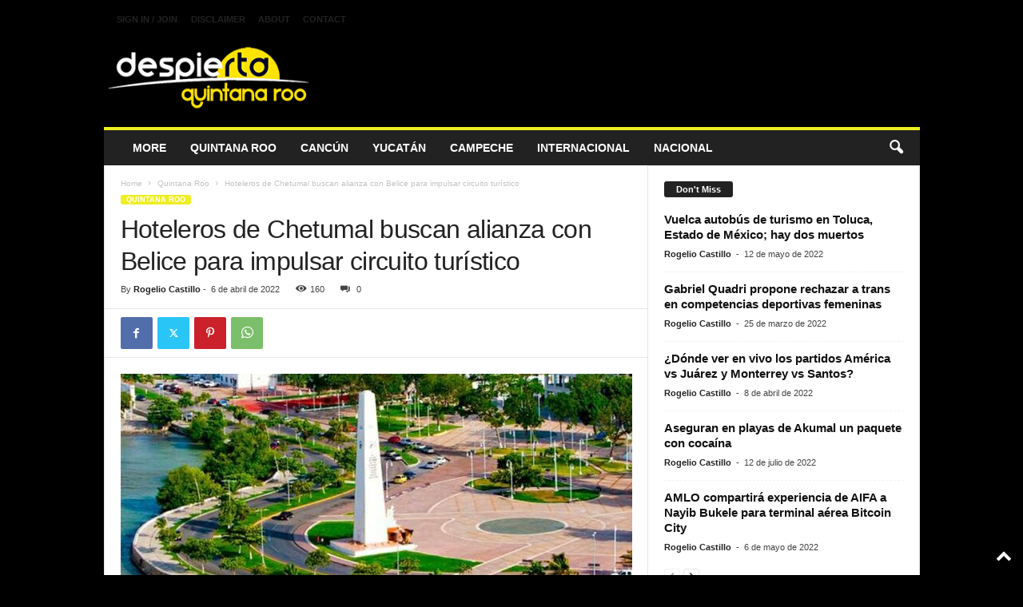

--- FILE ---
content_type: text/html; charset=UTF-8
request_url: https://despiertaquintanaroo.com/hoteleros-de-chetumal-buscan-alianza-con-belice-para-impulsar-circuito-turistico/
body_size: 27880
content:
<!doctype html >
<!--[if IE 8]>    <html class="ie8" lang="es" prefix="og: http://ogp.me/ns# article: http://ogp.me/ns/article# fb: http://ogp.me/ns/fb#"> <![endif]-->
<!--[if IE 9]>    <html class="ie9" lang="es" prefix="og: http://ogp.me/ns# article: http://ogp.me/ns/article# fb: http://ogp.me/ns/fb#"> <![endif]-->
<!--[if gt IE 8]><!--> <html lang="es" prefix="og: http://ogp.me/ns# article: http://ogp.me/ns/article# fb: http://ogp.me/ns/fb#"> <!--<![endif]-->
<head>
    <title>Hoteleros de Chetumal buscan alianza con Belice para impulsar circuito turístico</title>
    <meta charset="UTF-8" />
    <meta name="viewport" content="width=device-width, initial-scale=1.0">
    <link rel="pingback" href="https://despiertaquintanaroo.com/xmlrpc.php" />
    <meta name='robots' content='index, follow, max-image-preview:large, max-snippet:-1, max-video-preview:-1' />
	<style>img:is([sizes="auto" i], [sizes^="auto," i]) { contain-intrinsic-size: 3000px 1500px }</style>
	<link rel="icon" type="image/png" href="http://despiertaquintanaroo.com/wp-content/uploads/2022/01/des600.png">
	<!-- This site is optimized with the Yoast SEO plugin v26.0 - https://yoast.com/wordpress/plugins/seo/ -->
	<link rel="canonical" href="https://despiertaquintanaroo.com/hoteleros-de-chetumal-buscan-alianza-con-belice-para-impulsar-circuito-turistico/" />
	<meta name="twitter:card" content="summary_large_image" />
	<meta name="twitter:title" content="Hoteleros de Chetumal buscan alianza con Belice para impulsar circuito turístico" />
	<meta name="twitter:description" content="El sector hotelero del sur del estado trabaja en una alianza con autoridades del país de Belice, en busca de un circuito turístico entre destinos tanto nacionales como internacionales de la región. Bertha Medina Núñez de Cáceres, presidenta de la Asociación de Hoteles y Servicios Turísticos del Centro y sur de Quintana Roo, informó que se pretende [&hellip;]" />
	<meta name="twitter:image" content="https://despiertaquintanaroo.com/wp-content/uploads/2022/03/chetu-1.jpeg" />
	<meta name="twitter:label1" content="Escrito por" />
	<meta name="twitter:data1" content="Rogelio Castillo" />
	<meta name="twitter:label2" content="Tiempo de lectura" />
	<meta name="twitter:data2" content="1 minuto" />
	<script type="application/ld+json" class="yoast-schema-graph">{"@context":"https://schema.org","@graph":[{"@type":"NewsArticle","@id":"https://despiertaquintanaroo.com/hoteleros-de-chetumal-buscan-alianza-con-belice-para-impulsar-circuito-turistico/#article","isPartOf":{"@id":"https://despiertaquintanaroo.com/hoteleros-de-chetumal-buscan-alianza-con-belice-para-impulsar-circuito-turistico/"},"author":{"name":"Rogelio Castillo","@id":"https://despiertaquintanaroo.com/#/schema/person/20178db2c6e8d2a73046764d33564979"},"headline":"Hoteleros de Chetumal buscan alianza con Belice para impulsar circuito turístico","datePublished":"2022-04-06T20:24:27+00:00","dateModified":"2022-04-06T20:24:29+00:00","mainEntityOfPage":{"@id":"https://despiertaquintanaroo.com/hoteleros-de-chetumal-buscan-alianza-con-belice-para-impulsar-circuito-turistico/"},"wordCount":302,"commentCount":0,"publisher":{"@id":"https://despiertaquintanaroo.com/#organization"},"image":{"@id":"https://despiertaquintanaroo.com/hoteleros-de-chetumal-buscan-alianza-con-belice-para-impulsar-circuito-turistico/#primaryimage"},"thumbnailUrl":"https://despiertaquintanaroo.com/wp-content/uploads/2022/03/chetu-1.jpeg","keywords":["Belice","Quintana Roo","Turismo"],"articleSection":["Quintana Roo"],"inLanguage":"es","potentialAction":[{"@type":"CommentAction","name":"Comment","target":["https://despiertaquintanaroo.com/hoteleros-de-chetumal-buscan-alianza-con-belice-para-impulsar-circuito-turistico/#respond"]}]},{"@type":"WebPage","@id":"https://despiertaquintanaroo.com/hoteleros-de-chetumal-buscan-alianza-con-belice-para-impulsar-circuito-turistico/","url":"https://despiertaquintanaroo.com/hoteleros-de-chetumal-buscan-alianza-con-belice-para-impulsar-circuito-turistico/","name":"Hoteleros de Chetumal buscan alianza con Belice para impulsar circuito turístico","isPartOf":{"@id":"https://despiertaquintanaroo.com/#website"},"primaryImageOfPage":{"@id":"https://despiertaquintanaroo.com/hoteleros-de-chetumal-buscan-alianza-con-belice-para-impulsar-circuito-turistico/#primaryimage"},"image":{"@id":"https://despiertaquintanaroo.com/hoteleros-de-chetumal-buscan-alianza-con-belice-para-impulsar-circuito-turistico/#primaryimage"},"thumbnailUrl":"https://despiertaquintanaroo.com/wp-content/uploads/2022/03/chetu-1.jpeg","datePublished":"2022-04-06T20:24:27+00:00","dateModified":"2022-04-06T20:24:29+00:00","breadcrumb":{"@id":"https://despiertaquintanaroo.com/hoteleros-de-chetumal-buscan-alianza-con-belice-para-impulsar-circuito-turistico/#breadcrumb"},"inLanguage":"es","potentialAction":[{"@type":"ReadAction","target":["https://despiertaquintanaroo.com/hoteleros-de-chetumal-buscan-alianza-con-belice-para-impulsar-circuito-turistico/"]}]},{"@type":"ImageObject","inLanguage":"es","@id":"https://despiertaquintanaroo.com/hoteleros-de-chetumal-buscan-alianza-con-belice-para-impulsar-circuito-turistico/#primaryimage","url":"https://despiertaquintanaroo.com/wp-content/uploads/2022/03/chetu-1.jpeg","contentUrl":"https://despiertaquintanaroo.com/wp-content/uploads/2022/03/chetu-1.jpeg","width":738,"height":416},{"@type":"BreadcrumbList","@id":"https://despiertaquintanaroo.com/hoteleros-de-chetumal-buscan-alianza-con-belice-para-impulsar-circuito-turistico/#breadcrumb","itemListElement":[{"@type":"ListItem","position":1,"name":"Inicio","item":"https://despiertaquintanaroo.com/"},{"@type":"ListItem","position":2,"name":"Hoteleros de Chetumal buscan alianza con Belice para impulsar circuito turístico"}]},{"@type":"WebSite","@id":"https://despiertaquintanaroo.com/#website","url":"https://despiertaquintanaroo.com/","name":"Despierta Quintana Roo","description":"Noticias Quintana Roo","publisher":{"@id":"https://despiertaquintanaroo.com/#organization"},"potentialAction":[{"@type":"SearchAction","target":{"@type":"EntryPoint","urlTemplate":"https://despiertaquintanaroo.com/?s={search_term_string}"},"query-input":{"@type":"PropertyValueSpecification","valueRequired":true,"valueName":"search_term_string"}}],"inLanguage":"es"},{"@type":"Organization","@id":"https://despiertaquintanaroo.com/#organization","name":"Despierta Quintana Roo","alternateName":"Despierta Quintana Roo","url":"https://despiertaquintanaroo.com/","logo":{"@type":"ImageObject","inLanguage":"es","@id":"https://despiertaquintanaroo.com/#/schema/logo/image/","url":"https://despiertaquintanaroo.com/wp-content/uploads/2022/01/des600-1.png","contentUrl":"https://despiertaquintanaroo.com/wp-content/uploads/2022/01/des600-1.png","width":600,"height":201,"caption":"Despierta Quintana Roo"},"image":{"@id":"https://despiertaquintanaroo.com/#/schema/logo/image/"},"sameAs":["https://www.facebook.com/DespiertaQuintanaR/"]},{"@type":"Person","@id":"https://despiertaquintanaroo.com/#/schema/person/20178db2c6e8d2a73046764d33564979","name":"Rogelio Castillo","image":{"@type":"ImageObject","inLanguage":"es","@id":"https://despiertaquintanaroo.com/#/schema/person/image/","url":"https://secure.gravatar.com/avatar/964c7c0c7fbebd442a40f78fd8f47992925b60f6b088cd073139d32e8cebdebb?s=96&d=mm&r=g","contentUrl":"https://secure.gravatar.com/avatar/964c7c0c7fbebd442a40f78fd8f47992925b60f6b088cd073139d32e8cebdebb?s=96&d=mm&r=g","caption":"Rogelio Castillo"},"sameAs":["http://despiertaquintanaroo.com"],"url":"https://despiertaquintanaroo.com/author/adminquintanaroo/"}]}</script>
	<!-- / Yoast SEO plugin. -->


<link rel='dns-prefetch' href='//www.googletagmanager.com' />
<link rel="alternate" type="application/rss+xml" title="Despierta Quintana Roo &raquo; Feed" href="https://despiertaquintanaroo.com/feed/" />
<link rel="alternate" type="application/rss+xml" title="Despierta Quintana Roo &raquo; RSS de los comentarios" href="https://despiertaquintanaroo.com/comments/feed/" />
<link rel="alternate" type="application/rss+xml" title="Despierta Quintana Roo &raquo; Hoteleros de Chetumal buscan alianza con Belice para impulsar circuito turístico RSS de los comentarios" href="https://despiertaquintanaroo.com/hoteleros-de-chetumal-buscan-alianza-con-belice-para-impulsar-circuito-turistico/feed/" />
<script type="text/javascript">
/* <![CDATA[ */
window._wpemojiSettings = {"baseUrl":"https:\/\/s.w.org\/images\/core\/emoji\/16.0.1\/72x72\/","ext":".png","svgUrl":"https:\/\/s.w.org\/images\/core\/emoji\/16.0.1\/svg\/","svgExt":".svg","source":{"concatemoji":"https:\/\/despiertaquintanaroo.com\/wp-includes\/js\/wp-emoji-release.min.js?ver=6.8.3"}};
/*! This file is auto-generated */
!function(s,n){var o,i,e;function c(e){try{var t={supportTests:e,timestamp:(new Date).valueOf()};sessionStorage.setItem(o,JSON.stringify(t))}catch(e){}}function p(e,t,n){e.clearRect(0,0,e.canvas.width,e.canvas.height),e.fillText(t,0,0);var t=new Uint32Array(e.getImageData(0,0,e.canvas.width,e.canvas.height).data),a=(e.clearRect(0,0,e.canvas.width,e.canvas.height),e.fillText(n,0,0),new Uint32Array(e.getImageData(0,0,e.canvas.width,e.canvas.height).data));return t.every(function(e,t){return e===a[t]})}function u(e,t){e.clearRect(0,0,e.canvas.width,e.canvas.height),e.fillText(t,0,0);for(var n=e.getImageData(16,16,1,1),a=0;a<n.data.length;a++)if(0!==n.data[a])return!1;return!0}function f(e,t,n,a){switch(t){case"flag":return n(e,"\ud83c\udff3\ufe0f\u200d\u26a7\ufe0f","\ud83c\udff3\ufe0f\u200b\u26a7\ufe0f")?!1:!n(e,"\ud83c\udde8\ud83c\uddf6","\ud83c\udde8\u200b\ud83c\uddf6")&&!n(e,"\ud83c\udff4\udb40\udc67\udb40\udc62\udb40\udc65\udb40\udc6e\udb40\udc67\udb40\udc7f","\ud83c\udff4\u200b\udb40\udc67\u200b\udb40\udc62\u200b\udb40\udc65\u200b\udb40\udc6e\u200b\udb40\udc67\u200b\udb40\udc7f");case"emoji":return!a(e,"\ud83e\udedf")}return!1}function g(e,t,n,a){var r="undefined"!=typeof WorkerGlobalScope&&self instanceof WorkerGlobalScope?new OffscreenCanvas(300,150):s.createElement("canvas"),o=r.getContext("2d",{willReadFrequently:!0}),i=(o.textBaseline="top",o.font="600 32px Arial",{});return e.forEach(function(e){i[e]=t(o,e,n,a)}),i}function t(e){var t=s.createElement("script");t.src=e,t.defer=!0,s.head.appendChild(t)}"undefined"!=typeof Promise&&(o="wpEmojiSettingsSupports",i=["flag","emoji"],n.supports={everything:!0,everythingExceptFlag:!0},e=new Promise(function(e){s.addEventListener("DOMContentLoaded",e,{once:!0})}),new Promise(function(t){var n=function(){try{var e=JSON.parse(sessionStorage.getItem(o));if("object"==typeof e&&"number"==typeof e.timestamp&&(new Date).valueOf()<e.timestamp+604800&&"object"==typeof e.supportTests)return e.supportTests}catch(e){}return null}();if(!n){if("undefined"!=typeof Worker&&"undefined"!=typeof OffscreenCanvas&&"undefined"!=typeof URL&&URL.createObjectURL&&"undefined"!=typeof Blob)try{var e="postMessage("+g.toString()+"("+[JSON.stringify(i),f.toString(),p.toString(),u.toString()].join(",")+"));",a=new Blob([e],{type:"text/javascript"}),r=new Worker(URL.createObjectURL(a),{name:"wpTestEmojiSupports"});return void(r.onmessage=function(e){c(n=e.data),r.terminate(),t(n)})}catch(e){}c(n=g(i,f,p,u))}t(n)}).then(function(e){for(var t in e)n.supports[t]=e[t],n.supports.everything=n.supports.everything&&n.supports[t],"flag"!==t&&(n.supports.everythingExceptFlag=n.supports.everythingExceptFlag&&n.supports[t]);n.supports.everythingExceptFlag=n.supports.everythingExceptFlag&&!n.supports.flag,n.DOMReady=!1,n.readyCallback=function(){n.DOMReady=!0}}).then(function(){return e}).then(function(){var e;n.supports.everything||(n.readyCallback(),(e=n.source||{}).concatemoji?t(e.concatemoji):e.wpemoji&&e.twemoji&&(t(e.twemoji),t(e.wpemoji)))}))}((window,document),window._wpemojiSettings);
/* ]]> */
</script>

<style id='wp-emoji-styles-inline-css' type='text/css'>

	img.wp-smiley, img.emoji {
		display: inline !important;
		border: none !important;
		box-shadow: none !important;
		height: 1em !important;
		width: 1em !important;
		margin: 0 0.07em !important;
		vertical-align: -0.1em !important;
		background: none !important;
		padding: 0 !important;
	}
</style>
<link rel='stylesheet' id='wp-block-library-css' href='https://despiertaquintanaroo.com/wp-includes/css/dist/block-library/style.min.css?ver=6.8.3' type='text/css' media='all' />
<style id='classic-theme-styles-inline-css' type='text/css'>
/*! This file is auto-generated */
.wp-block-button__link{color:#fff;background-color:#32373c;border-radius:9999px;box-shadow:none;text-decoration:none;padding:calc(.667em + 2px) calc(1.333em + 2px);font-size:1.125em}.wp-block-file__button{background:#32373c;color:#fff;text-decoration:none}
</style>
<style id='global-styles-inline-css' type='text/css'>
:root{--wp--preset--aspect-ratio--square: 1;--wp--preset--aspect-ratio--4-3: 4/3;--wp--preset--aspect-ratio--3-4: 3/4;--wp--preset--aspect-ratio--3-2: 3/2;--wp--preset--aspect-ratio--2-3: 2/3;--wp--preset--aspect-ratio--16-9: 16/9;--wp--preset--aspect-ratio--9-16: 9/16;--wp--preset--color--black: #000000;--wp--preset--color--cyan-bluish-gray: #abb8c3;--wp--preset--color--white: #ffffff;--wp--preset--color--pale-pink: #f78da7;--wp--preset--color--vivid-red: #cf2e2e;--wp--preset--color--luminous-vivid-orange: #ff6900;--wp--preset--color--luminous-vivid-amber: #fcb900;--wp--preset--color--light-green-cyan: #7bdcb5;--wp--preset--color--vivid-green-cyan: #00d084;--wp--preset--color--pale-cyan-blue: #8ed1fc;--wp--preset--color--vivid-cyan-blue: #0693e3;--wp--preset--color--vivid-purple: #9b51e0;--wp--preset--gradient--vivid-cyan-blue-to-vivid-purple: linear-gradient(135deg,rgba(6,147,227,1) 0%,rgb(155,81,224) 100%);--wp--preset--gradient--light-green-cyan-to-vivid-green-cyan: linear-gradient(135deg,rgb(122,220,180) 0%,rgb(0,208,130) 100%);--wp--preset--gradient--luminous-vivid-amber-to-luminous-vivid-orange: linear-gradient(135deg,rgba(252,185,0,1) 0%,rgba(255,105,0,1) 100%);--wp--preset--gradient--luminous-vivid-orange-to-vivid-red: linear-gradient(135deg,rgba(255,105,0,1) 0%,rgb(207,46,46) 100%);--wp--preset--gradient--very-light-gray-to-cyan-bluish-gray: linear-gradient(135deg,rgb(238,238,238) 0%,rgb(169,184,195) 100%);--wp--preset--gradient--cool-to-warm-spectrum: linear-gradient(135deg,rgb(74,234,220) 0%,rgb(151,120,209) 20%,rgb(207,42,186) 40%,rgb(238,44,130) 60%,rgb(251,105,98) 80%,rgb(254,248,76) 100%);--wp--preset--gradient--blush-light-purple: linear-gradient(135deg,rgb(255,206,236) 0%,rgb(152,150,240) 100%);--wp--preset--gradient--blush-bordeaux: linear-gradient(135deg,rgb(254,205,165) 0%,rgb(254,45,45) 50%,rgb(107,0,62) 100%);--wp--preset--gradient--luminous-dusk: linear-gradient(135deg,rgb(255,203,112) 0%,rgb(199,81,192) 50%,rgb(65,88,208) 100%);--wp--preset--gradient--pale-ocean: linear-gradient(135deg,rgb(255,245,203) 0%,rgb(182,227,212) 50%,rgb(51,167,181) 100%);--wp--preset--gradient--electric-grass: linear-gradient(135deg,rgb(202,248,128) 0%,rgb(113,206,126) 100%);--wp--preset--gradient--midnight: linear-gradient(135deg,rgb(2,3,129) 0%,rgb(40,116,252) 100%);--wp--preset--font-size--small: 10px;--wp--preset--font-size--medium: 20px;--wp--preset--font-size--large: 30px;--wp--preset--font-size--x-large: 42px;--wp--preset--font-size--regular: 14px;--wp--preset--font-size--larger: 48px;--wp--preset--spacing--20: 0.44rem;--wp--preset--spacing--30: 0.67rem;--wp--preset--spacing--40: 1rem;--wp--preset--spacing--50: 1.5rem;--wp--preset--spacing--60: 2.25rem;--wp--preset--spacing--70: 3.38rem;--wp--preset--spacing--80: 5.06rem;--wp--preset--shadow--natural: 6px 6px 9px rgba(0, 0, 0, 0.2);--wp--preset--shadow--deep: 12px 12px 50px rgba(0, 0, 0, 0.4);--wp--preset--shadow--sharp: 6px 6px 0px rgba(0, 0, 0, 0.2);--wp--preset--shadow--outlined: 6px 6px 0px -3px rgba(255, 255, 255, 1), 6px 6px rgba(0, 0, 0, 1);--wp--preset--shadow--crisp: 6px 6px 0px rgba(0, 0, 0, 1);}:where(.is-layout-flex){gap: 0.5em;}:where(.is-layout-grid){gap: 0.5em;}body .is-layout-flex{display: flex;}.is-layout-flex{flex-wrap: wrap;align-items: center;}.is-layout-flex > :is(*, div){margin: 0;}body .is-layout-grid{display: grid;}.is-layout-grid > :is(*, div){margin: 0;}:where(.wp-block-columns.is-layout-flex){gap: 2em;}:where(.wp-block-columns.is-layout-grid){gap: 2em;}:where(.wp-block-post-template.is-layout-flex){gap: 1.25em;}:where(.wp-block-post-template.is-layout-grid){gap: 1.25em;}.has-black-color{color: var(--wp--preset--color--black) !important;}.has-cyan-bluish-gray-color{color: var(--wp--preset--color--cyan-bluish-gray) !important;}.has-white-color{color: var(--wp--preset--color--white) !important;}.has-pale-pink-color{color: var(--wp--preset--color--pale-pink) !important;}.has-vivid-red-color{color: var(--wp--preset--color--vivid-red) !important;}.has-luminous-vivid-orange-color{color: var(--wp--preset--color--luminous-vivid-orange) !important;}.has-luminous-vivid-amber-color{color: var(--wp--preset--color--luminous-vivid-amber) !important;}.has-light-green-cyan-color{color: var(--wp--preset--color--light-green-cyan) !important;}.has-vivid-green-cyan-color{color: var(--wp--preset--color--vivid-green-cyan) !important;}.has-pale-cyan-blue-color{color: var(--wp--preset--color--pale-cyan-blue) !important;}.has-vivid-cyan-blue-color{color: var(--wp--preset--color--vivid-cyan-blue) !important;}.has-vivid-purple-color{color: var(--wp--preset--color--vivid-purple) !important;}.has-black-background-color{background-color: var(--wp--preset--color--black) !important;}.has-cyan-bluish-gray-background-color{background-color: var(--wp--preset--color--cyan-bluish-gray) !important;}.has-white-background-color{background-color: var(--wp--preset--color--white) !important;}.has-pale-pink-background-color{background-color: var(--wp--preset--color--pale-pink) !important;}.has-vivid-red-background-color{background-color: var(--wp--preset--color--vivid-red) !important;}.has-luminous-vivid-orange-background-color{background-color: var(--wp--preset--color--luminous-vivid-orange) !important;}.has-luminous-vivid-amber-background-color{background-color: var(--wp--preset--color--luminous-vivid-amber) !important;}.has-light-green-cyan-background-color{background-color: var(--wp--preset--color--light-green-cyan) !important;}.has-vivid-green-cyan-background-color{background-color: var(--wp--preset--color--vivid-green-cyan) !important;}.has-pale-cyan-blue-background-color{background-color: var(--wp--preset--color--pale-cyan-blue) !important;}.has-vivid-cyan-blue-background-color{background-color: var(--wp--preset--color--vivid-cyan-blue) !important;}.has-vivid-purple-background-color{background-color: var(--wp--preset--color--vivid-purple) !important;}.has-black-border-color{border-color: var(--wp--preset--color--black) !important;}.has-cyan-bluish-gray-border-color{border-color: var(--wp--preset--color--cyan-bluish-gray) !important;}.has-white-border-color{border-color: var(--wp--preset--color--white) !important;}.has-pale-pink-border-color{border-color: var(--wp--preset--color--pale-pink) !important;}.has-vivid-red-border-color{border-color: var(--wp--preset--color--vivid-red) !important;}.has-luminous-vivid-orange-border-color{border-color: var(--wp--preset--color--luminous-vivid-orange) !important;}.has-luminous-vivid-amber-border-color{border-color: var(--wp--preset--color--luminous-vivid-amber) !important;}.has-light-green-cyan-border-color{border-color: var(--wp--preset--color--light-green-cyan) !important;}.has-vivid-green-cyan-border-color{border-color: var(--wp--preset--color--vivid-green-cyan) !important;}.has-pale-cyan-blue-border-color{border-color: var(--wp--preset--color--pale-cyan-blue) !important;}.has-vivid-cyan-blue-border-color{border-color: var(--wp--preset--color--vivid-cyan-blue) !important;}.has-vivid-purple-border-color{border-color: var(--wp--preset--color--vivid-purple) !important;}.has-vivid-cyan-blue-to-vivid-purple-gradient-background{background: var(--wp--preset--gradient--vivid-cyan-blue-to-vivid-purple) !important;}.has-light-green-cyan-to-vivid-green-cyan-gradient-background{background: var(--wp--preset--gradient--light-green-cyan-to-vivid-green-cyan) !important;}.has-luminous-vivid-amber-to-luminous-vivid-orange-gradient-background{background: var(--wp--preset--gradient--luminous-vivid-amber-to-luminous-vivid-orange) !important;}.has-luminous-vivid-orange-to-vivid-red-gradient-background{background: var(--wp--preset--gradient--luminous-vivid-orange-to-vivid-red) !important;}.has-very-light-gray-to-cyan-bluish-gray-gradient-background{background: var(--wp--preset--gradient--very-light-gray-to-cyan-bluish-gray) !important;}.has-cool-to-warm-spectrum-gradient-background{background: var(--wp--preset--gradient--cool-to-warm-spectrum) !important;}.has-blush-light-purple-gradient-background{background: var(--wp--preset--gradient--blush-light-purple) !important;}.has-blush-bordeaux-gradient-background{background: var(--wp--preset--gradient--blush-bordeaux) !important;}.has-luminous-dusk-gradient-background{background: var(--wp--preset--gradient--luminous-dusk) !important;}.has-pale-ocean-gradient-background{background: var(--wp--preset--gradient--pale-ocean) !important;}.has-electric-grass-gradient-background{background: var(--wp--preset--gradient--electric-grass) !important;}.has-midnight-gradient-background{background: var(--wp--preset--gradient--midnight) !important;}.has-small-font-size{font-size: var(--wp--preset--font-size--small) !important;}.has-medium-font-size{font-size: var(--wp--preset--font-size--medium) !important;}.has-large-font-size{font-size: var(--wp--preset--font-size--large) !important;}.has-x-large-font-size{font-size: var(--wp--preset--font-size--x-large) !important;}
:where(.wp-block-post-template.is-layout-flex){gap: 1.25em;}:where(.wp-block-post-template.is-layout-grid){gap: 1.25em;}
:where(.wp-block-columns.is-layout-flex){gap: 2em;}:where(.wp-block-columns.is-layout-grid){gap: 2em;}
:root :where(.wp-block-pullquote){font-size: 1.5em;line-height: 1.6;}
</style>
<link rel='stylesheet' id='td-theme-css' href='https://despiertaquintanaroo.com/wp-content/themes/Newsmag/style.css?ver=5.4.3.3' type='text/css' media='all' />
<style id='td-theme-inline-css' type='text/css'>
    
        /* custom css - generated by TagDiv Composer */
        @media (max-width: 767px) {
            .td-header-desktop-wrap {
                display: none;
            }
        }
        @media (min-width: 767px) {
            .td-header-mobile-wrap {
                display: none;
            }
        }
    
	
</style>
<link rel='stylesheet' id='td-legacy-framework-front-style-css' href='https://despiertaquintanaroo.com/wp-content/plugins/td-composer/legacy/Newsmag/assets/css/td_legacy_main.css?ver=e5fcc38395b0030bac3ad179898970d6xzx' type='text/css' media='all' />
<link rel='stylesheet' id='td-theme-demo-style-css' href='https://despiertaquintanaroo.com/wp-content/plugins/td-composer/legacy/Newsmag/includes/demos/scandal/demo_style.css?ver=5.4.3.3' type='text/css' media='all' />
<script type="text/javascript" src="https://despiertaquintanaroo.com/wp-includes/js/jquery/jquery.min.js?ver=3.7.1" id="jquery-core-js"></script>
<script type="text/javascript" src="https://despiertaquintanaroo.com/wp-includes/js/jquery/jquery-migrate.min.js?ver=3.4.1" id="jquery-migrate-js"></script>

<!-- Google tag (gtag.js) snippet added by Site Kit -->
<!-- Fragmento de código de Google Analytics añadido por Site Kit -->
<script type="text/javascript" src="https://www.googletagmanager.com/gtag/js?id=GT-WF6Z46D" id="google_gtagjs-js" async></script>
<script type="text/javascript" id="google_gtagjs-js-after">
/* <![CDATA[ */
window.dataLayer = window.dataLayer || [];function gtag(){dataLayer.push(arguments);}
gtag("set","linker",{"domains":["despiertaquintanaroo.com"]});
gtag("js", new Date());
gtag("set", "developer_id.dZTNiMT", true);
gtag("config", "GT-WF6Z46D");
/* ]]> */
</script>
<link rel="https://api.w.org/" href="https://despiertaquintanaroo.com/wp-json/" /><link rel="alternate" title="JSON" type="application/json" href="https://despiertaquintanaroo.com/wp-json/wp/v2/posts/2703" /><link rel="EditURI" type="application/rsd+xml" title="RSD" href="https://despiertaquintanaroo.com/xmlrpc.php?rsd" />
<meta name="generator" content="WordPress 6.8.3" />
<link rel='shortlink' href='https://despiertaquintanaroo.com/?p=2703' />
<link rel="alternate" title="oEmbed (JSON)" type="application/json+oembed" href="https://despiertaquintanaroo.com/wp-json/oembed/1.0/embed?url=https%3A%2F%2Fdespiertaquintanaroo.com%2Fhoteleros-de-chetumal-buscan-alianza-con-belice-para-impulsar-circuito-turistico%2F" />
<link rel="alternate" title="oEmbed (XML)" type="text/xml+oembed" href="https://despiertaquintanaroo.com/wp-json/oembed/1.0/embed?url=https%3A%2F%2Fdespiertaquintanaroo.com%2Fhoteleros-de-chetumal-buscan-alianza-con-belice-para-impulsar-circuito-turistico%2F&#038;format=xml" />
<meta name="generator" content="Site Kit by Google 1.162.1" /><meta property="og:title" name="og:title" content="Hoteleros de Chetumal buscan alianza con Belice para impulsar circuito turístico" />
<meta property="og:type" name="og:type" content="article" />
<meta property="og:image" name="og:image" content="https://despiertaquintanaroo.com/wp-content/uploads/2022/03/chetu-1.jpeg" />
<meta property="og:url" name="og:url" content="https://despiertaquintanaroo.com/hoteleros-de-chetumal-buscan-alianza-con-belice-para-impulsar-circuito-turistico/" />
<meta property="og:description" name="og:description" content="El sector hotelero del sur del estado trabaja en una alianza con autoridades del país de Belice, en busca de un circuito turístico entre destinos tanto nacionales como internacionales de la región. Bertha Medina Núñez de Cáceres, presidenta de la Asociación de Hoteles y Servicios Turísticos del Centro y sur de Quintana Roo, informó que se pretende [...]" />
<meta property="og:locale" name="og:locale" content="es_MX" />
<meta property="og:site_name" name="og:site_name" content="Despierta Quintana Roo" />
<meta property="twitter:card" name="twitter:card" content="summary_large_image" />
<meta property="article:tag" name="article:tag" content="Belice" />
<meta property="article:tag" name="article:tag" content="Quintana Roo" />
<meta property="article:tag" name="article:tag" content="Turismo" />
<meta property="article:section" name="article:section" content="Quintana Roo" />
<meta property="article:published_time" name="article:published_time" content="2022-04-06T14:24:27-06:00" />
<meta property="article:modified_time" name="article:modified_time" content="2022-04-06T14:24:29-06:00" />
<meta property="article:author" name="article:author" content="https://despiertaquintanaroo.com/author/adminquintanaroo/" />

<!-- JS generated by theme -->

<script type="text/javascript" id="td-generated-header-js">
    
    

	    var tdBlocksArray = []; //here we store all the items for the current page

	    // td_block class - each ajax block uses a object of this class for requests
	    function tdBlock() {
		    this.id = '';
		    this.block_type = 1; //block type id (1-234 etc)
		    this.atts = '';
		    this.td_column_number = '';
		    this.td_current_page = 1; //
		    this.post_count = 0; //from wp
		    this.found_posts = 0; //from wp
		    this.max_num_pages = 0; //from wp
		    this.td_filter_value = ''; //current live filter value
		    this.is_ajax_running = false;
		    this.td_user_action = ''; // load more or infinite loader (used by the animation)
		    this.header_color = '';
		    this.ajax_pagination_infinite_stop = ''; //show load more at page x
	    }

        // td_js_generator - mini detector
        ( function () {
            var htmlTag = document.getElementsByTagName("html")[0];

	        if ( navigator.userAgent.indexOf("MSIE 10.0") > -1 ) {
                htmlTag.className += ' ie10';
            }

            if ( !!navigator.userAgent.match(/Trident.*rv\:11\./) ) {
                htmlTag.className += ' ie11';
            }

	        if ( navigator.userAgent.indexOf("Edge") > -1 ) {
                htmlTag.className += ' ieEdge';
            }

            if ( /(iPad|iPhone|iPod)/g.test(navigator.userAgent) ) {
                htmlTag.className += ' td-md-is-ios';
            }

            var user_agent = navigator.userAgent.toLowerCase();
            if ( user_agent.indexOf("android") > -1 ) {
                htmlTag.className += ' td-md-is-android';
            }

            if ( -1 !== navigator.userAgent.indexOf('Mac OS X')  ) {
                htmlTag.className += ' td-md-is-os-x';
            }

            if ( /chrom(e|ium)/.test(navigator.userAgent.toLowerCase()) ) {
               htmlTag.className += ' td-md-is-chrome';
            }

            if ( -1 !== navigator.userAgent.indexOf('Firefox') ) {
                htmlTag.className += ' td-md-is-firefox';
            }

            if ( -1 !== navigator.userAgent.indexOf('Safari') && -1 === navigator.userAgent.indexOf('Chrome') ) {
                htmlTag.className += ' td-md-is-safari';
            }

            if( -1 !== navigator.userAgent.indexOf('IEMobile') ){
                htmlTag.className += ' td-md-is-iemobile';
            }

        })();

        var tdLocalCache = {};

        ( function () {
            "use strict";

            tdLocalCache = {
                data: {},
                remove: function (resource_id) {
                    delete tdLocalCache.data[resource_id];
                },
                exist: function (resource_id) {
                    return tdLocalCache.data.hasOwnProperty(resource_id) && tdLocalCache.data[resource_id] !== null;
                },
                get: function (resource_id) {
                    return tdLocalCache.data[resource_id];
                },
                set: function (resource_id, cachedData) {
                    tdLocalCache.remove(resource_id);
                    tdLocalCache.data[resource_id] = cachedData;
                }
            };
        })();

    
    
var td_viewport_interval_list=[{"limitBottom":767,"sidebarWidth":251},{"limitBottom":1023,"sidebarWidth":339}];
var td_animation_stack_effect="type0";
var tds_animation_stack=true;
var td_animation_stack_specific_selectors=".entry-thumb, img, .td-lazy-img";
var td_animation_stack_general_selectors=".td-animation-stack img, .td-animation-stack .entry-thumb, .post img, .td-animation-stack .td-lazy-img";
var tdc_is_installed="yes";
var td_ajax_url="https:\/\/despiertaquintanaroo.com\/wp-admin\/admin-ajax.php?td_theme_name=Newsmag&v=5.4.3.3";
var td_get_template_directory_uri="https:\/\/despiertaquintanaroo.com\/wp-content\/plugins\/td-composer\/legacy\/common";
var tds_snap_menu="";
var tds_logo_on_sticky="";
var tds_header_style="";
var td_please_wait="Please wait...";
var td_email_user_pass_incorrect="User or password incorrect!";
var td_email_user_incorrect="Email or username incorrect!";
var td_email_incorrect="Email incorrect!";
var td_user_incorrect="Username incorrect!";
var td_email_user_empty="Email or username empty!";
var td_pass_empty="Pass empty!";
var td_pass_pattern_incorrect="Invalid Pass Pattern!";
var td_retype_pass_incorrect="Retyped Pass incorrect!";
var tds_more_articles_on_post_enable="";
var tds_more_articles_on_post_time_to_wait="";
var tds_more_articles_on_post_pages_distance_from_top=0;
var tds_captcha="";
var tds_theme_color_site_wide="#eeee22";
var tds_smart_sidebar="";
var tdThemeName="Newsmag";
var tdThemeNameWl="Newsmag";
var td_magnific_popup_translation_tPrev="Previous (Left arrow key)";
var td_magnific_popup_translation_tNext="Next (Right arrow key)";
var td_magnific_popup_translation_tCounter="%curr% of %total%";
var td_magnific_popup_translation_ajax_tError="The content from %url% could not be loaded.";
var td_magnific_popup_translation_image_tError="The image #%curr% could not be loaded.";
var tdBlockNonce="7be6ee6edb";
var tdMobileMenu="enabled";
var tdMobileSearch="enabled";
var tdDateNamesI18n={"month_names":["enero","febrero","marzo","abril","mayo","junio","julio","agosto","septiembre","octubre","noviembre","diciembre"],"month_names_short":["Ene","Feb","Mar","Abr","May","Jun","Jul","Ago","Sep","Oct","Nov","Dic"],"day_names":["domingo","lunes","martes","mi\u00e9rcoles","jueves","viernes","s\u00e1bado"],"day_names_short":["dom","lun","mar","mi\u00e9","jue","vie","s\u00e1b"]};
var td_deploy_mode="deploy";
var td_ad_background_click_link="";
var td_ad_background_click_target="";
</script>


<!-- Header style compiled by theme -->

<style>
/* custom css - generated by TagDiv Composer */
    

body {
	background-color:#000000;
}
.td-module-exclusive .td-module-title a:before {
        content: 'EXCLUSIVO';
    }
    
    .td-header-border:before,
    .td-trending-now-title,
    .td_block_mega_menu .td_mega_menu_sub_cats .cur-sub-cat,
    .td-post-category:hover,
    .td-header-style-2 .td-header-sp-logo,
    .td-next-prev-wrap a:hover i,
    .page-nav .current,
    .widget_calendar tfoot a:hover,
    .td-footer-container .widget_search .wpb_button:hover,
    .td-scroll-up-visible,
    .dropcap,
    .td-category a,
    input[type="submit"]:hover,
    .td-post-small-box a:hover,
    .td-404-sub-sub-title a:hover,
    .td-rating-bar-wrap div,
    .td_top_authors .td-active .td-author-post-count,
    .td_top_authors .td-active .td-author-comments-count,
    .td_smart_list_3 .td-sml3-top-controls i:hover,
    .td_smart_list_3 .td-sml3-bottom-controls i:hover,
    .td_wrapper_video_playlist .td_video_controls_playlist_wrapper,
    .td-read-more a:hover,
    .td-login-wrap .btn,
    .td_display_err,
    .td-header-style-6 .td-top-menu-full,
    #bbpress-forums button:hover,
    #bbpress-forums .bbp-pagination .current,
    .bbp_widget_login .button:hover,
    .header-search-wrap .td-drop-down-search .btn:hover,
    .td-post-text-content .more-link-wrap:hover a,
    #buddypress div.item-list-tabs ul li > a span,
    #buddypress div.item-list-tabs ul li > a:hover span,
    #buddypress input[type=submit]:hover,
    #buddypress a.button:hover span,
    #buddypress div.item-list-tabs ul li.selected a span,
    #buddypress div.item-list-tabs ul li.current a span,
    #buddypress input[type=submit]:focus,
    .td-grid-style-3 .td-big-grid-post .td-module-thumb a:last-child:before,
    .td-grid-style-4 .td-big-grid-post .td-module-thumb a:last-child:before,
    .td-grid-style-5 .td-big-grid-post .td-module-thumb:after,
    .td_category_template_2 .td-category-siblings .td-category a:hover,
    .td-weather-week:before,
    .td-weather-information:before,
     .td_3D_btn,
    .td_shadow_btn,
    .td_default_btn,
    .td_square_btn, 
    .td_outlined_btn:hover {
        background-color: #eeee22;
    }

    @media (max-width: 767px) {
        .td-category a.td-current-sub-category {
            background-color: #eeee22;
        }
    }

    .woocommerce .onsale,
    .woocommerce .woocommerce a.button:hover,
    .woocommerce-page .woocommerce .button:hover,
    .single-product .product .summary .cart .button:hover,
    .woocommerce .woocommerce .product a.button:hover,
    .woocommerce .product a.button:hover,
    .woocommerce .product #respond input#submit:hover,
    .woocommerce .checkout input#place_order:hover,
    .woocommerce .woocommerce.widget .button:hover,
    .woocommerce .woocommerce-message .button:hover,
    .woocommerce .woocommerce-error .button:hover,
    .woocommerce .woocommerce-info .button:hover,
    .woocommerce.widget .ui-slider .ui-slider-handle,
    .vc_btn-black:hover,
	.wpb_btn-black:hover,
	.item-list-tabs .feed:hover a,
	.td-smart-list-button:hover {
    	background-color: #eeee22;
    }

    .td-header-sp-top-menu .top-header-menu > .current-menu-item > a,
    .td-header-sp-top-menu .top-header-menu > .current-menu-ancestor > a,
    .td-header-sp-top-menu .top-header-menu > .current-category-ancestor > a,
    .td-header-sp-top-menu .top-header-menu > li > a:hover,
    .td-header-sp-top-menu .top-header-menu > .sfHover > a,
    .top-header-menu ul .current-menu-item > a,
    .top-header-menu ul .current-menu-ancestor > a,
    .top-header-menu ul .current-category-ancestor > a,
    .top-header-menu ul li > a:hover,
    .top-header-menu ul .sfHover > a,
    .sf-menu ul .td-menu-item > a:hover,
    .sf-menu ul .sfHover > a,
    .sf-menu ul .current-menu-ancestor > a,
    .sf-menu ul .current-category-ancestor > a,
    .sf-menu ul .current-menu-item > a,
    .td_module_wrap:hover .entry-title a,
    .td_mod_mega_menu:hover .entry-title a,
    .footer-email-wrap a,
    .widget a:hover,
    .td-footer-container .widget_calendar #today,
    .td-category-pulldown-filter a.td-pulldown-category-filter-link:hover,
    .td-load-more-wrap a:hover,
    .td-post-next-prev-content a:hover,
    .td-author-name a:hover,
    .td-author-url a:hover,
    .td_mod_related_posts:hover .entry-title a,
    .td-search-query,
    .header-search-wrap .td-drop-down-search .result-msg a:hover,
    .td_top_authors .td-active .td-authors-name a,
    .post blockquote p,
    .td-post-content blockquote p,
    .page blockquote p,
    .comment-list cite a:hover,
    .comment-list cite:hover,
    .comment-list .comment-reply-link:hover,
    a,
    .white-menu #td-header-menu .sf-menu > li > a:hover,
    .white-menu #td-header-menu .sf-menu > .current-menu-ancestor > a,
    .white-menu #td-header-menu .sf-menu > .current-menu-item > a,
    .td_quote_on_blocks,
    #bbpress-forums .bbp-forum-freshness a:hover,
    #bbpress-forums .bbp-topic-freshness a:hover,
    #bbpress-forums .bbp-forums-list li a:hover,
    #bbpress-forums .bbp-forum-title:hover,
    #bbpress-forums .bbp-topic-permalink:hover,
    #bbpress-forums .bbp-topic-started-by a:hover,
    #bbpress-forums .bbp-topic-started-in a:hover,
    #bbpress-forums .bbp-body .super-sticky li.bbp-topic-title .bbp-topic-permalink,
    #bbpress-forums .bbp-body .sticky li.bbp-topic-title .bbp-topic-permalink,
    #bbpress-forums #subscription-toggle a:hover,
    #bbpress-forums #favorite-toggle a:hover,
    .woocommerce-account .woocommerce-MyAccount-navigation a:hover,
    .widget_display_replies .bbp-author-name,
    .widget_display_topics .bbp-author-name,
    .archive .widget_archive .current,
    .archive .widget_archive .current a,
    .td-subcategory-header .td-category-siblings .td-subcat-dropdown a.td-current-sub-category,
    .td-subcategory-header .td-category-siblings .td-subcat-dropdown a:hover,
    .td-pulldown-filter-display-option:hover,
    .td-pulldown-filter-display-option .td-pulldown-filter-link:hover,
    .td_normal_slide .td-wrapper-pulldown-filter .td-pulldown-filter-list a:hover,
    #buddypress ul.item-list li div.item-title a:hover,
    .td_block_13 .td-pulldown-filter-list a:hover,
    .td_smart_list_8 .td-smart-list-dropdown-wrap .td-smart-list-button:hover,
    .td_smart_list_8 .td-smart-list-dropdown-wrap .td-smart-list-button:hover i,
    .td-sub-footer-container a:hover,
    .td-instagram-user a,
    .td_outlined_btn,
    body .td_block_list_menu li.current-menu-item > a,
    body .td_block_list_menu li.current-menu-ancestor > a,
    body .td_block_list_menu li.current-category-ancestor > a{
        color: #eeee22;
    }

    .td-mega-menu .wpb_content_element li a:hover,
    .td_login_tab_focus {
        color: #eeee22 !important;
    }

    .td-next-prev-wrap a:hover i,
    .page-nav .current,
    .widget_tag_cloud a:hover,
    .post .td_quote_box,
    .page .td_quote_box,
    .td-login-panel-title,
    #bbpress-forums .bbp-pagination .current,
    .td_category_template_2 .td-category-siblings .td-category a:hover,
    .page-template-page-pagebuilder-latest .td-instagram-user,
     .td_outlined_btn {
        border-color: #eeee22;
    }

    .td_wrapper_video_playlist .td_video_currently_playing:after,
    .item-list-tabs .feed:hover {
        border-color: #eeee22 !important;
    }


    
    .td-pb-row [class*="td-pb-span"],
    .td-pb-border-top,
    .page-template-page-title-sidebar-php .td-page-content > .wpb_row:first-child,
    .td-post-sharing,
    .td-post-content,
    .td-post-next-prev,
    .author-box-wrap,
    .td-comments-title-wrap,
    .comment-list,
    .comment-respond,
    .td-post-template-5 header,
    .td-container,
    .wpb_content_element,
    .wpb_column,
    .wpb_row,
    .white-menu .td-header-container .td-header-main-menu,
    .td-post-template-1 .td-post-content,
    .td-post-template-4 .td-post-sharing-top,
    .td-header-style-6 .td-header-header .td-make-full,
    #disqus_thread,
    .page-template-page-pagebuilder-title-php .td-page-content > .wpb_row:first-child,
    .td-footer-container:before {
        border-color: #e6e6e6;
    }
    .td-top-border {
        border-color: #e6e6e6 !important;
    }
    .td-container-border:after,
    .td-next-prev-separator,
    .td-container .td-pb-row .wpb_column:before,
    .td-container-border:before,
    .td-main-content:before,
    .td-main-sidebar:before,
    .td-pb-row .td-pb-span4:nth-of-type(3):after,
    .td-pb-row .td-pb-span4:nth-last-of-type(3):after {
    	background-color: #e6e6e6;
    }
    @media (max-width: 767px) {
    	.white-menu .td-header-main-menu {
      		border-color: #e6e6e6;
      	}
    }



    
    .td-page-header h1 {
    	color: #000000;
    }
    
    .td-page-content p,
    .td-page-content .td_block_text_with_title {
    	color: #000000;
    }
    
    .td-page-content h1,
    .td-page-content h2,
    .td-page-content h3,
    .td-page-content h4,
    .td-page-content h5,
    .td-page-content h6 {
    	color: #000000;
    }



/* Style generated by theme for demo: scandal */

.td-scandal .td-header-style-10 .sf-menu > li > a,
	.td-scandal .td-scandal-instagram .td-instagram-button:hover {
	  color: #eeee22 !important;
	}


	.td-scandal .td-grid-style-2 .td-big-grid-meta,
	.td-scandal .td-scandal-videos,
	.td-scandal .td-scandal-videos .td_video_playlist_title,
	.td-scandal .td-scandal-instagram,
	.td-scandal .td_module_11 .td-read-more:hover a,
	.td-scandal .td-post-template-4 header {
      background-color: #eeee22 !important;
    }
</style>




<script type="application/ld+json">
    {
        "@context": "https://schema.org",
        "@type": "BreadcrumbList",
        "itemListElement": [
            {
                "@type": "ListItem",
                "position": 1,
                "item": {
                    "@type": "WebSite",
                    "@id": "https://despiertaquintanaroo.com/",
                    "name": "Home"
                }
            },
            {
                "@type": "ListItem",
                "position": 2,
                    "item": {
                    "@type": "WebPage",
                    "@id": "https://despiertaquintanaroo.com/category/quintanaroo/",
                    "name": "Quintana Roo"
                }
            }
            ,{
                "@type": "ListItem",
                "position": 3,
                    "item": {
                    "@type": "WebPage",
                    "@id": "https://despiertaquintanaroo.com/hoteleros-de-chetumal-buscan-alianza-con-belice-para-impulsar-circuito-turistico/",
                    "name": "Hoteleros de Chetumal buscan alianza con Belice para impulsar circuito turístico"                                
                }
            }    
        ]
    }
</script>

<!-- START - Open Graph and Twitter Card Tags 3.3.5 -->
 <!-- Facebook Open Graph -->
  <meta property="og:locale" content="es_MX"/>
  <meta property="og:site_name" content="Despierta Quintana Roo"/>
  <meta property="og:title" content="Hoteleros de Chetumal buscan alianza con Belice para impulsar circuito turístico"/>
  <meta property="og:url" content="https://despiertaquintanaroo.com/hoteleros-de-chetumal-buscan-alianza-con-belice-para-impulsar-circuito-turistico/"/>
  <meta property="og:type" content="article"/>
  <meta property="og:description" content="El sector hotelero del sur del estado trabaja en una alianza con autoridades del país de Belice, en busca de un circuito turístico entre destinos tanto nacionales como internacionales de la región. Bertha Medina Núñez de Cáceres, presidenta de la Asociación de Hoteles y Servicios Turísticos del C"/>
  <meta property="og:image" content="https://despiertaquintanaroo.com/wp-content/uploads/2022/03/chetu-1.jpeg"/>
  <meta property="og:image:url" content="https://despiertaquintanaroo.com/wp-content/uploads/2022/03/chetu-1.jpeg"/>
  <meta property="og:image:secure_url" content="https://despiertaquintanaroo.com/wp-content/uploads/2022/03/chetu-1.jpeg"/>
  <meta property="article:published_time" content="2022-04-06T14:24:27-06:00"/>
  <meta property="article:modified_time" content="2022-04-06T14:24:29-06:00" />
  <meta property="og:updated_time" content="2022-04-06T14:24:29-06:00" />
  <meta property="article:section" content="Quintana Roo"/>
  <meta property="article:publisher" content="https://www.facebook.com/DespiertaQuintanaR/"/>
 <!-- Google+ / Schema.org -->
 <!-- Twitter Cards -->
  <meta name="twitter:title" content="Hoteleros de Chetumal buscan alianza con Belice para impulsar circuito turístico"/>
  <meta name="twitter:url" content="https://despiertaquintanaroo.com/hoteleros-de-chetumal-buscan-alianza-con-belice-para-impulsar-circuito-turistico/"/>
  <meta name="twitter:description" content="El sector hotelero del sur del estado trabaja en una alianza con autoridades del país de Belice, en busca de un circuito turístico entre destinos tanto nacionales como internacionales de la región. Bertha Medina Núñez de Cáceres, presidenta de la Asociación de Hoteles y Servicios Turísticos del C"/>
  <meta name="twitter:image" content="https://despiertaquintanaroo.com/wp-content/uploads/2022/03/chetu-1.jpeg"/>
  <meta name="twitter:card" content="summary_large_image"/>
 <!-- SEO -->
 <!-- Misc. tags -->
 <!-- is_singular | yoast_seo -->
<!-- END - Open Graph and Twitter Card Tags 3.3.5 -->
	
	<style id="tdw-css-placeholder">/* custom css - generated by TagDiv Composer */
</style></head>

<body class="wp-singular post-template-default single single-post postid-2703 single-format-standard wp-theme-Newsmag hoteleros-de-chetumal-buscan-alianza-con-belice-para-impulsar-circuito-turistico global-block-template-1 td-animation-stack-type0 td-boxed-layout" itemscope="itemscope" itemtype="https://schema.org/WebPage">

        <div class="td-scroll-up  td-hide-scroll-up-on-mob"  style="display:none;"><i class="td-icon-menu-up"></i></div>

    
    <div class="td-menu-background"></div>
<div id="td-mobile-nav">
    <div class="td-mobile-container">
        <!-- mobile menu top section -->
        <div class="td-menu-socials-wrap">
            <!-- socials -->
            <div class="td-menu-socials">
                            </div>
            <!-- close button -->
            <div class="td-mobile-close">
                <span><i class="td-icon-close-mobile"></i></span>
            </div>
        </div>

        <!-- login section -->
                    <div class="td-menu-login-section">
                
    <div class="td-guest-wrap">
        <div class="td-menu-login"><a id="login-link-mob">Sign in</a></div>
    </div>
            </div>
        
        <!-- menu section -->
        <div class="td-mobile-content">
            <div class="menu-td-demo-header-menu-container"><ul id="menu-td-demo-header-menu" class="td-mobile-main-menu"><li id="menu-item-39" class="menu-item menu-item-type-custom menu-item-object-custom menu-item-first menu-item-39"><a href="#">More</a></li>
<li id="menu-item-149" class="menu-item menu-item-type-taxonomy menu-item-object-category current-post-ancestor current-menu-parent current-post-parent menu-item-149"><a href="https://despiertaquintanaroo.com/category/quintanaroo/">Quintana Roo</a></li>
<li id="menu-item-145" class="menu-item menu-item-type-taxonomy menu-item-object-category menu-item-145"><a href="https://despiertaquintanaroo.com/category/cancun/">Cancún</a></li>
<li id="menu-item-150" class="menu-item menu-item-type-taxonomy menu-item-object-category menu-item-150"><a href="https://despiertaquintanaroo.com/category/yucatan/">Yucatán</a></li>
<li id="menu-item-144" class="menu-item menu-item-type-taxonomy menu-item-object-category menu-item-144"><a href="https://despiertaquintanaroo.com/category/campeche/">Campeche</a></li>
<li id="menu-item-147" class="menu-item menu-item-type-taxonomy menu-item-object-category menu-item-147"><a href="https://despiertaquintanaroo.com/category/mundo/">Internacional</a></li>
<li id="menu-item-148" class="menu-item menu-item-type-taxonomy menu-item-object-category menu-item-148"><a href="https://despiertaquintanaroo.com/category/pais/">Nacional</a></li>
</ul></div>        </div>
    </div>

    <!-- register/login section -->
            <div id="login-form-mobile" class="td-register-section">
            
            <div id="td-login-mob" class="td-login-animation td-login-hide-mob">
            	<!-- close button -->
	            <div class="td-login-close">
	                <span class="td-back-button"><i class="td-icon-read-down"></i></span>
	                <div class="td-login-title">Sign in</div>
	                <!-- close button -->
		            <div class="td-mobile-close">
		                <span><i class="td-icon-close-mobile"></i></span>
		            </div>
	            </div>
	            <form class="td-login-form-wrap" action="#" method="post">
	                <div class="td-login-panel-title"><span>Welcome!</span>Log into your account</div>
	                <div class="td_display_err"></div>
	                <div class="td-login-inputs"><input class="td-login-input" autocomplete="username" type="text" name="login_email" id="login_email-mob" value="" required><label for="login_email-mob">your username</label></div>
	                <div class="td-login-inputs"><input class="td-login-input" autocomplete="current-password" type="password" name="login_pass" id="login_pass-mob" value="" required><label for="login_pass-mob">your password</label></div>
	                <input type="button" name="login_button" id="login_button-mob" class="td-login-button" value="LOG IN">
	                
					
	                <div class="td-login-info-text"><a href="#" id="forgot-pass-link-mob">Forgot your password?</a></div>
	                
	                
                </form>
            </div>

            

            <div id="td-forgot-pass-mob" class="td-login-animation td-login-hide-mob">
                <!-- close button -->
	            <div class="td-forgot-pass-close">
	                <a href="#" aria-label="Back" class="td-back-button"><i class="td-icon-read-down"></i></a>
	                <div class="td-login-title">Password recovery</div>
	            </div>
	            <div class="td-login-form-wrap">
	                <div class="td-login-panel-title">Recover your password</div>
	                <div class="td_display_err"></div>
	                <div class="td-login-inputs"><input class="td-login-input" type="text" name="forgot_email" id="forgot_email-mob" value="" required><label for="forgot_email-mob">your email</label></div>
	                <input type="button" name="forgot_button" id="forgot_button-mob" class="td-login-button" value="Send My Pass">
                </div>
            </div>
        </div>
    </div>    <div class="td-search-background"></div>
<div class="td-search-wrap-mob">
	<div class="td-drop-down-search">
		<form method="get" class="td-search-form" action="https://despiertaquintanaroo.com/">
			<!-- close button -->
			<div class="td-search-close">
				<span><i class="td-icon-close-mobile"></i></span>
			</div>
			<div role="search" class="td-search-input">
				<span>Search</span>
				<input id="td-header-search-mob" type="text" value="" name="s" autocomplete="off" />
			</div>
		</form>
		<div id="td-aj-search-mob"></div>
	</div>
</div>

    <div id="td-outer-wrap">
    
        <div class="td-outer-container">
        
            <!--
Header style 1
-->

<div class="td-header-container td-header-wrap td-header-style-1">
    <div class="td-header-row td-header-top-menu">
        
    <div class="td-top-bar-container top-bar-style-1">
        <div class="td-header-sp-top-menu">

    <ul class="top-header-menu td_ul_login"><li class="menu-item"><a class="td-login-modal-js menu-item" href="#login-form" data-effect="mpf-td-login-effect">Sign in / Join</a></li></ul><div class="menu-top-container"><ul id="menu-td-demo-top-menu" class="top-header-menu"><li id="menu-item-28" class="menu-item menu-item-type-custom menu-item-object-custom menu-item-first td-menu-item td-normal-menu menu-item-28"><a href="#">Disclaimer</a></li>
<li id="menu-item-29" class="menu-item menu-item-type-custom menu-item-object-custom td-menu-item td-normal-menu menu-item-29"><a href="#">About</a></li>
<li id="menu-item-30" class="menu-item menu-item-type-custom menu-item-object-custom td-menu-item td-normal-menu menu-item-30"><a href="#">Contact</a></li>
</ul></div></div>            </div>

<!-- LOGIN MODAL -->

                <div  id="login-form" class="white-popup-block mfp-hide mfp-with-anim td-login-modal-wrap">
                    <div class="td-login-wrap">
                        <a href="#" aria-label="Back" class="td-back-button"><i class="td-icon-modal-back"></i></a>
                        <div id="td-login-div" class="td-login-form-div td-display-block">
                            <div class="td-login-panel-title">Sign in</div>
                            <div class="td-login-panel-descr">Welcome! Log into your account</div>
                            <div class="td_display_err"></div>
                            <form id="loginForm" action="#" method="post">
                                <div class="td-login-inputs"><input class="td-login-input" autocomplete="username" type="text" name="login_email" id="login_email" value="" required><label for="login_email">your username</label></div>
                                <div class="td-login-inputs"><input class="td-login-input" autocomplete="current-password" type="password" name="login_pass" id="login_pass" value="" required><label for="login_pass">your password</label></div>
                                <input type="button" name="login_button" id="login_button" class="wpb_button btn td-login-button" value="Login">
                                
                            </form>
                            
                            

                            <div class="td-login-info-text"><a href="#" id="forgot-pass-link">Forgot your password? Get help</a></div>
                            
                            
                        </div>

                        

                         <div id="td-forgot-pass-div" class="td-login-form-div td-display-none">
                            <div class="td-login-panel-title">Password recovery</div>
                            <div class="td-login-panel-descr">Recover your password</div>
                            <div class="td_display_err"></div>
                            <form id="forgotpassForm" action="#" method="post">
                                <div class="td-login-inputs"><input class="td-login-input" type="text" name="forgot_email" id="forgot_email" value="" required><label for="forgot_email">your email</label></div>
                                <input type="button" name="forgot_button" id="forgot_button" class="wpb_button btn td-login-button" value="Send My Password">
                            </form>
                            <div class="td-login-info-text">A password will be e-mailed to you.</div>
                        </div>
                    </div>
                </div>
                    </div>

    <div class="td-header-row td-header-header">
        <div class="td-header-sp-logo">
                    <a class="td-main-logo" href="https://despiertaquintanaroo.com/">
            <img class="td-retina-data" data-retina="http://despiertaquintanaroo.com/wp-content/uploads/2022/01/des600-1.png" src="http://despiertaquintanaroo.com/wp-content/uploads/2022/01/des300-1.png" alt=""  width="300" height="101"/>
            <span class="td-visual-hidden">Despierta Quintana Roo</span>
        </a>
            </div>
        <div class="td-header-sp-rec">
            
<div class="td-header-ad-wrap ">
    

</div>        </div>
    </div>

    <div class="td-header-menu-wrap">
        <div class="td-header-row td-header-border td-header-main-menu">
            <div id="td-header-menu" role="navigation">
        <div id="td-top-mobile-toggle"><span><i class="td-icon-font td-icon-mobile"></i></span></div>
        <div class="td-main-menu-logo td-logo-in-header">
        	<a class="td-mobile-logo td-sticky-disable" href="https://despiertaquintanaroo.com/">
		<img class="td-retina-data" data-retina="http://despiertaquintanaroo.com/wp-content/uploads/2022/01/des600-1.png" src="http://despiertaquintanaroo.com/wp-content/uploads/2022/01/des300-1.png" alt=""  width="300" height="101"/>
	</a>
		<a class="td-header-logo td-sticky-disable" href="https://despiertaquintanaroo.com/">
		<img class="td-retina-data" data-retina="http://despiertaquintanaroo.com/wp-content/uploads/2022/01/des600-1.png" src="http://despiertaquintanaroo.com/wp-content/uploads/2022/01/des300-1.png" alt=""  width="300" height="101"/>
	</a>
	    </div>
    <div class="menu-td-demo-header-menu-container"><ul id="menu-td-demo-header-menu-1" class="sf-menu"><li class="menu-item menu-item-type-custom menu-item-object-custom menu-item-first td-menu-item td-normal-menu menu-item-39"><a href="#">More</a></li>
<li class="menu-item menu-item-type-taxonomy menu-item-object-category current-post-ancestor current-menu-parent current-post-parent td-menu-item td-normal-menu menu-item-149"><a href="https://despiertaquintanaroo.com/category/quintanaroo/">Quintana Roo</a></li>
<li class="menu-item menu-item-type-taxonomy menu-item-object-category td-menu-item td-normal-menu menu-item-145"><a href="https://despiertaquintanaroo.com/category/cancun/">Cancún</a></li>
<li class="menu-item menu-item-type-taxonomy menu-item-object-category td-menu-item td-normal-menu menu-item-150"><a href="https://despiertaquintanaroo.com/category/yucatan/">Yucatán</a></li>
<li class="menu-item menu-item-type-taxonomy menu-item-object-category td-menu-item td-normal-menu menu-item-144"><a href="https://despiertaquintanaroo.com/category/campeche/">Campeche</a></li>
<li class="menu-item menu-item-type-taxonomy menu-item-object-category td-menu-item td-normal-menu menu-item-147"><a href="https://despiertaquintanaroo.com/category/mundo/">Internacional</a></li>
<li class="menu-item menu-item-type-taxonomy menu-item-object-category td-menu-item td-normal-menu menu-item-148"><a href="https://despiertaquintanaroo.com/category/pais/">Nacional</a></li>
</ul></div></div>

<div class="td-search-wrapper">
    <div id="td-top-search">
        <!-- Search -->
        <div class="header-search-wrap">
            <div class="dropdown header-search">
                <a id="td-header-search-button" href="#" role="button" aria-label="search icon" class="dropdown-toggle " data-toggle="dropdown"><i class="td-icon-search"></i></a>
                                <span id="td-header-search-button-mob" class="dropdown-toggle " data-toggle="dropdown"><i class="td-icon-search"></i></span>
                            </div>
        </div>
    </div>
</div>

<div class="header-search-wrap">
	<div class="dropdown header-search">
		<div class="td-drop-down-search">
			<form method="get" class="td-search-form" action="https://despiertaquintanaroo.com/">
				<div role="search" class="td-head-form-search-wrap">
					<input class="needsclick" id="td-header-search" type="text" value="" name="s" autocomplete="off" /><input class="wpb_button wpb_btn-inverse btn" type="submit" id="td-header-search-top" value="Search" />
				</div>
			</form>
			<div id="td-aj-search"></div>
		</div>
	</div>
</div>        </div>
    </div>
</div>
    <div class="td-container td-post-template-default">
        <div class="td-container-border">
            <div class="td-pb-row">
                                        <div class="td-pb-span8 td-main-content" role="main">
                            <div class="td-ss-main-content">
                                

    <article id="post-2703" class="post-2703 post type-post status-publish format-standard has-post-thumbnail hentry category-quintanaroo tag-belice tag-quintana-roo tag-turismo" itemscope itemtype="https://schema.org/Article"47>
        <div class="td-post-header td-pb-padding-side">
            <div class="entry-crumbs"><span><a title="" class="entry-crumb" href="https://despiertaquintanaroo.com/">Home</a></span> <i class="td-icon-right td-bread-sep"></i> <span><a title="View all posts in Quintana Roo" class="entry-crumb" href="https://despiertaquintanaroo.com/category/quintanaroo/">Quintana Roo</a></span> <i class="td-icon-right td-bread-sep td-bred-no-url-last"></i> <span class="td-bred-no-url-last">Hoteleros de Chetumal buscan alianza con Belice para impulsar circuito turístico</span></div>
            <!-- category --><ul class="td-category"><li class="entry-category"><a  href="https://despiertaquintanaroo.com/category/quintanaroo/">Quintana Roo</a></li></ul>
            <header>
                <h1 class="entry-title">Hoteleros de Chetumal buscan alianza con Belice para impulsar circuito turístico</h1>

                

                <div class="meta-info">

                    <!-- author --><div class="td-post-author-name"><div class="td-author-by">By</div> <a href="https://despiertaquintanaroo.com/author/adminquintanaroo/">Rogelio Castillo</a><div class="td-author-line"> - </div> </div>                    <!-- date --><span class="td-post-date"><time class="entry-date updated td-module-date" datetime="2022-04-06T14:24:27-06:00" >6 de abril de 2022</time></span>                    <!-- modified date -->                    <!-- views --><div class="td-post-views"><i class="td-icon-views"></i><span class="td-nr-views-2703">160</span></div>                    <!-- comments --><div class="td-post-comments"><a href="https://despiertaquintanaroo.com/hoteleros-de-chetumal-buscan-alianza-con-belice-para-impulsar-circuito-turistico/#respond"><i class="td-icon-comments"></i>0</a></div>                </div>
            </header>
        </div>

        <div class="td-post-sharing-top td-pb-padding-side"><div id="td_social_sharing_article_top" class="td-post-sharing td-ps-bg td-ps-notext td-post-sharing-style1 "><div class="td-post-sharing-visible"><a class="td-social-sharing-button td-social-sharing-button-js td-social-network td-social-facebook" href="https://www.facebook.com/sharer.php?u=https%3A%2F%2Fdespiertaquintanaroo.com%2Fhoteleros-de-chetumal-buscan-alianza-con-belice-para-impulsar-circuito-turistico%2F" title="Facebook" ><div class="td-social-but-icon"><i class="td-icon-facebook"></i></div><div class="td-social-but-text">Facebook</div></a><a class="td-social-sharing-button td-social-sharing-button-js td-social-network td-social-twitter" href="https://twitter.com/intent/tweet?text=Hoteleros+de+Chetumal+buscan+alianza+con+Belice+para+impulsar+circuito+tur%C3%ADstico&url=https%3A%2F%2Fdespiertaquintanaroo.com%2Fhoteleros-de-chetumal-buscan-alianza-con-belice-para-impulsar-circuito-turistico%2F&via=Despierta+Quintana+Roo" title="Twitter" ><div class="td-social-but-icon"><i class="td-icon-twitter"></i></div><div class="td-social-but-text">Twitter</div></a><a class="td-social-sharing-button td-social-sharing-button-js td-social-network td-social-pinterest" href="https://pinterest.com/pin/create/button/?url=https://despiertaquintanaroo.com/hoteleros-de-chetumal-buscan-alianza-con-belice-para-impulsar-circuito-turistico/&amp;media=https://despiertaquintanaroo.com/wp-content/uploads/2022/03/chetu-1.jpeg&description=Hoteleros+de+Chetumal+buscan+alianza+con+Belice+para+impulsar+circuito+tur%C3%ADstico" title="Pinterest" ><div class="td-social-but-icon"><i class="td-icon-pinterest"></i></div><div class="td-social-but-text">Pinterest</div></a><a class="td-social-sharing-button td-social-sharing-button-js td-social-network td-social-whatsapp" href="https://api.whatsapp.com/send?text=Hoteleros+de+Chetumal+buscan+alianza+con+Belice+para+impulsar+circuito+tur%C3%ADstico %0A%0A https://despiertaquintanaroo.com/hoteleros-de-chetumal-buscan-alianza-con-belice-para-impulsar-circuito-turistico/" title="WhatsApp" ><div class="td-social-but-icon"><i class="td-icon-whatsapp"></i></div><div class="td-social-but-text">WhatsApp</div></a></div><div class="td-social-sharing-hidden"><ul class="td-pulldown-filter-list"></ul><a class="td-social-sharing-button td-social-handler td-social-expand-tabs" href="#" data-block-uid="td_social_sharing_article_top" title="More">
                                    <div class="td-social-but-icon"><i class="td-icon-plus td-social-expand-tabs-icon"></i></div>
                                </a></div></div></div>
        <div class="td-post-content td-pb-padding-side">

        <!-- image --><div class="td-post-featured-image"><a href="https://despiertaquintanaroo.com/wp-content/uploads/2022/03/chetu-1.jpeg" data-caption=""><img width="640" height="361" class="entry-thumb td-modal-image" src="https://despiertaquintanaroo.com/wp-content/uploads/2022/03/chetu-1-640x361.jpeg" srcset="https://despiertaquintanaroo.com/wp-content/uploads/2022/03/chetu-1-640x361.jpeg 640w, https://despiertaquintanaroo.com/wp-content/uploads/2022/03/chetu-1-300x169.jpeg 300w, https://despiertaquintanaroo.com/wp-content/uploads/2022/03/chetu-1-681x384.jpeg 681w, https://despiertaquintanaroo.com/wp-content/uploads/2022/03/chetu-1.jpeg 738w" sizes="(max-width: 640px) 100vw, 640px" alt="" title="chetu"/></a></div>
        <!-- content --><p>El <strong>sector hotelero del sur del estado</strong> trabaja en una <strong>alianza con autoridades del país de Belice</strong>, en busca de un<strong> circuito turístico entre destinos tanto nacionales como internacionales </strong>de la región.</p>
<p>Bertha Medina Núñez de Cáceres, presidenta de la <strong>Asociación de Hoteles y Servicios Turísticos del Centro y sur de Quintana Roo,</strong> informó que se pretende que el circuito se conforme con Chetumal, Mahahual, San Pedro y Cayo Coker, los dos últimos son destinos del vecino país de Belice.</p>
<p>“Tenemos una visita pendiente con las autoridades de Belice, pero hace tres días retomamos las conversaciones telefónicas y esperamos que después de Semana Santa tengamos la primera caravana de funcionarios beliceños para que coadyuven en otras cosas”.</p>
<p>Expresó que siempre ha existido una buena relación con autoridades del vecino país y ahora buscan en conjunto impulsar proyectos y acciones que beneficien a toda la región.</p>
<p>Señaló que entre las propuestas que ha planteado el gobierno de Belice es que el Tren Maya llegue hasta la frontera de ese país y así buscar la manera de entrelazar las vías y crucen hacia Belice.</p>
<p>“Hace aproximadamente hubo una propuesta de conectar vía carretera las zonas arqueológicas tanto del sur de Quintana Roo con las de Guatemala, Belice y El Salvador, pero no se concretó, ahora con la propuesta del Tren Maya se puede permitir que el proyecto no se quede en papeles”.</p>
<p>Medina Núñez de Cáceres agregó que el Tren Maya puede permitir que la conexión de las zonas arqueológicas no se quede en propuestas porque faltaría poco para conectar con Belice, Guatemala y El Salvador.</p>
<p>&nbsp;</p>
        </div>


        <footer>
            <!-- post pagination -->            <!-- review -->
            <div class="td-post-source-tags td-pb-padding-side">
                <!-- source via -->                <!-- tags --><ul class="td-tags td-post-small-box clearfix"><li><span>TAGS</span></li><li><a href="https://despiertaquintanaroo.com/tag/belice/">Belice</a></li><li><a href="https://despiertaquintanaroo.com/tag/quintana-roo/">Quintana Roo</a></li><li><a href="https://despiertaquintanaroo.com/tag/turismo/">Turismo</a></li></ul>            </div>

            <div class="td-post-sharing-bottom td-pb-padding-side"><div class="td-post-sharing-classic"><iframe title="bottomFacebookLike" frameBorder="0" src="https://www.facebook.com/plugins/like.php?href=https://despiertaquintanaroo.com/hoteleros-de-chetumal-buscan-alianza-con-belice-para-impulsar-circuito-turistico/&amp;layout=button_count&amp;show_faces=false&amp;width=105&amp;action=like&amp;colorscheme=light&amp;height=21" style="border:none; overflow:hidden; width:105px; height:21px; background-color:transparent;"></iframe></div><div id="td_social_sharing_article_bottom" class="td-post-sharing td-ps-bg td-ps-notext td-post-sharing-style1 "><div class="td-post-sharing-visible"><a class="td-social-sharing-button td-social-sharing-button-js td-social-network td-social-facebook" href="https://www.facebook.com/sharer.php?u=https%3A%2F%2Fdespiertaquintanaroo.com%2Fhoteleros-de-chetumal-buscan-alianza-con-belice-para-impulsar-circuito-turistico%2F" title="Facebook" ><div class="td-social-but-icon"><i class="td-icon-facebook"></i></div><div class="td-social-but-text">Facebook</div></a><a class="td-social-sharing-button td-social-sharing-button-js td-social-network td-social-twitter" href="https://twitter.com/intent/tweet?text=Hoteleros+de+Chetumal+buscan+alianza+con+Belice+para+impulsar+circuito+tur%C3%ADstico&url=https%3A%2F%2Fdespiertaquintanaroo.com%2Fhoteleros-de-chetumal-buscan-alianza-con-belice-para-impulsar-circuito-turistico%2F&via=Despierta+Quintana+Roo" title="Twitter" ><div class="td-social-but-icon"><i class="td-icon-twitter"></i></div><div class="td-social-but-text">Twitter</div></a><a class="td-social-sharing-button td-social-sharing-button-js td-social-network td-social-pinterest" href="https://pinterest.com/pin/create/button/?url=https://despiertaquintanaroo.com/hoteleros-de-chetumal-buscan-alianza-con-belice-para-impulsar-circuito-turistico/&amp;media=https://despiertaquintanaroo.com/wp-content/uploads/2022/03/chetu-1.jpeg&description=Hoteleros+de+Chetumal+buscan+alianza+con+Belice+para+impulsar+circuito+tur%C3%ADstico" title="Pinterest" ><div class="td-social-but-icon"><i class="td-icon-pinterest"></i></div><div class="td-social-but-text">Pinterest</div></a><a class="td-social-sharing-button td-social-sharing-button-js td-social-network td-social-whatsapp" href="https://api.whatsapp.com/send?text=Hoteleros+de+Chetumal+buscan+alianza+con+Belice+para+impulsar+circuito+tur%C3%ADstico %0A%0A https://despiertaquintanaroo.com/hoteleros-de-chetumal-buscan-alianza-con-belice-para-impulsar-circuito-turistico/" title="WhatsApp" ><div class="td-social-but-icon"><i class="td-icon-whatsapp"></i></div><div class="td-social-but-text">WhatsApp</div></a></div><div class="td-social-sharing-hidden"><ul class="td-pulldown-filter-list"></ul><a class="td-social-sharing-button td-social-handler td-social-expand-tabs" href="#" data-block-uid="td_social_sharing_article_bottom" title="More">
                                    <div class="td-social-but-icon"><i class="td-icon-plus td-social-expand-tabs-icon"></i></div>
                                </a></div></div></div>            <!-- next prev --><div class="td-block-row td-post-next-prev"><div class="td-block-span6 td-post-prev-post"><div class="td-post-next-prev-content"><span>Previous article</span><a href="https://despiertaquintanaroo.com/belice-levanta-todas-las-restricciones-por-covid-19/">Belice levanta todas las restricciones por COVID-19</a></div></div><div class="td-next-prev-separator"></div><div class="td-block-span6 td-post-next-post"><div class="td-post-next-prev-content"><span>Next article</span><a href="https://despiertaquintanaroo.com/acribillan-a-un-hombre-en-una-taqueria-de-cancun/">Acribillan a un hombre en una taquería de Cancún</a></div></div></div>            <!-- author box --><div class="author-box-wrap"><a href="https://despiertaquintanaroo.com/author/adminquintanaroo/" aria-label="author-photo"><img alt='Rogelio Castillo' src='https://secure.gravatar.com/avatar/964c7c0c7fbebd442a40f78fd8f47992925b60f6b088cd073139d32e8cebdebb?s=96&#038;d=mm&#038;r=g' srcset='https://secure.gravatar.com/avatar/964c7c0c7fbebd442a40f78fd8f47992925b60f6b088cd073139d32e8cebdebb?s=192&#038;d=mm&#038;r=g 2x' class='avatar avatar-96 photo' height='96' width='96' decoding='async'/></a><div class="desc"><div class="td-author-name vcard author"><span class="fn"><a href="https://despiertaquintanaroo.com/author/adminquintanaroo/">Rogelio Castillo</a></span></div><div class="td-author-url"><a href="http://despiertaquintanaroo.com">http://despiertaquintanaroo.com</a></div><div class="td-author-description"></div><div class="td-author-social"></div><div class="clearfix"></div></div></div>	        <!-- meta --><span class="td-page-meta" itemprop="author" itemscope itemtype="https://schema.org/Person"><meta itemprop="name" content="Rogelio Castillo"><meta itemprop="url" content="https://despiertaquintanaroo.com/author/adminquintanaroo/"></span><meta itemprop="datePublished" content="2022-04-06T14:24:27-06:00"><meta itemprop="dateModified" content="2022-04-06T14:24:29-06:00"><meta itemscope itemprop="mainEntityOfPage" itemType="https://schema.org/WebPage" itemid="https://despiertaquintanaroo.com/hoteleros-de-chetumal-buscan-alianza-con-belice-para-impulsar-circuito-turistico/"/><span class="td-page-meta" itemprop="publisher" itemscope itemtype="https://schema.org/Organization"><span class="td-page-meta" itemprop="logo" itemscope itemtype="https://schema.org/ImageObject"><meta itemprop="url" content="http://despiertaquintanaroo.com/wp-content/uploads/2022/01/des300-1.png"></span><meta itemprop="name" content="Despierta Quintana Roo"></span><meta itemprop="headline " content="Hoteleros de Chetumal buscan alianza con Belice para impulsar circuito turístico"><span class="td-page-meta" itemprop="image" itemscope itemtype="https://schema.org/ImageObject"><meta itemprop="url" content="https://despiertaquintanaroo.com/wp-content/uploads/2022/03/chetu-1.jpeg"><meta itemprop="width" content="738"><meta itemprop="height" content="416"></span>        </footer>

    </article> <!-- /.post -->

    <script>var block_tdi_3 = new tdBlock();
block_tdi_3.id = "tdi_3";
block_tdi_3.atts = '{"limit":3,"ajax_pagination":"next_prev","live_filter":"cur_post_same_categories","td_ajax_filter_type":"td_custom_related","class":"tdi_3","td_column_number":3,"block_type":"td_block_related_posts","live_filter_cur_post_id":2703,"live_filter_cur_post_author":"1","block_template_id":"","header_color":"","ajax_pagination_infinite_stop":"","offset":"","td_ajax_preloading":"","td_filter_default_txt":"","td_ajax_filter_ids":"","el_class":"","color_preset":"","ajax_pagination_next_prev_swipe":"","border_top":"","css":"","tdc_css":"","tdc_css_class":"tdi_3","tdc_css_class_style":"tdi_3_rand_style"}';
block_tdi_3.td_column_number = "3";
block_tdi_3.block_type = "td_block_related_posts";
block_tdi_3.post_count = "3";
block_tdi_3.found_posts = "944";
block_tdi_3.header_color = "";
block_tdi_3.ajax_pagination_infinite_stop = "";
block_tdi_3.max_num_pages = "315";
tdBlocksArray.push(block_tdi_3);
</script><div class="td_block_wrap td_block_related_posts tdi_3 td_with_ajax_pagination td-pb-border-top td_block_template_1"  data-td-block-uid="tdi_3" ><h4 class="td-related-title"><a id="tdi_4" class="td-related-left td-cur-simple-item" data-td_filter_value="" data-td_block_id="tdi_3" href="#">RELATED ARTICLES</a><a id="tdi_5" class="td-related-right" data-td_filter_value="td_related_more_from_author" data-td_block_id="tdi_3" href="#">MORE FROM AUTHOR</a></h4><div id=tdi_3 class="td_block_inner">

	<div class="td-related-row">

	<div class="td-related-span4">

        <div class="td_module_related_posts td-animation-stack td_mod_related_posts td-cpt-post">
            <div class="td-module-image">
                <div class="td-module-thumb"><a href="https://despiertaquintanaroo.com/encuentran-a-una-mujer-asesinada-en-una-brecha-cercana-a-calderitas-en-chetumal/"  rel="bookmark" class="td-image-wrap " title="Encuentran a una mujer asesinada en una brecha cercana a Calderitas en Chetumal" ><img class="entry-thumb" src="" alt="" title="Encuentran a una mujer asesinada en una brecha cercana a Calderitas en Chetumal" data-type="image_tag" data-img-url="https://despiertaquintanaroo.com/wp-content/uploads/2025/09/mujer-238x178.jpeg"  width="238" height="178" /></a></div>                            </div>
            <div class="item-details">
                <h3 class="entry-title td-module-title"><a href="https://despiertaquintanaroo.com/encuentran-a-una-mujer-asesinada-en-una-brecha-cercana-a-calderitas-en-chetumal/"  rel="bookmark" title="Encuentran a una mujer asesinada en una brecha cercana a Calderitas en Chetumal">Encuentran a una mujer asesinada en una brecha cercana a Calderitas en Chetumal</a></h3>            </div>
        </div>
        
	</div> <!-- ./td-related-span4 -->

	<div class="td-related-span4">

        <div class="td_module_related_posts td-animation-stack td_mod_related_posts td-cpt-post">
            <div class="td-module-image">
                <div class="td-module-thumb"><a href="https://despiertaquintanaroo.com/estrenan-hoy-la-nueva-ruta-sian-kaan-de-transporte-publico-en-la-capital-del-estado/"  rel="bookmark" class="td-image-wrap " title="Estrenan hoy la nueva Ruta Sian Ka’an de transporte público en la capital del estado" ><img class="entry-thumb" src="" alt="" title="Estrenan hoy la nueva Ruta Sian Ka’an de transporte público en la capital del estado" data-type="image_tag" data-img-url="https://despiertaquintanaroo.com/wp-content/uploads/2025/09/transporte-de-chetumal-238x178.jpeg"  width="238" height="178" /></a></div>                            </div>
            <div class="item-details">
                <h3 class="entry-title td-module-title"><a href="https://despiertaquintanaroo.com/estrenan-hoy-la-nueva-ruta-sian-kaan-de-transporte-publico-en-la-capital-del-estado/"  rel="bookmark" title="Estrenan hoy la nueva Ruta Sian Ka’an de transporte público en la capital del estado">Estrenan hoy la nueva Ruta Sian Ka’an de transporte público en la capital del estado</a></h3>            </div>
        </div>
        
	</div> <!-- ./td-related-span4 -->

	<div class="td-related-span4">

        <div class="td_module_related_posts td-animation-stack td_mod_related_posts td-cpt-post">
            <div class="td-module-image">
                <div class="td-module-thumb"><a href="https://despiertaquintanaroo.com/protesta-en-bacalar-por-las-obras-de-la-sedena-que-estan-destruyendo-la-laguna/"  rel="bookmark" class="td-image-wrap " title="Protesta en Bacalar por las obras de la SEDENA que están destruyendo la laguna" ><img class="entry-thumb" src="" alt="" title="Protesta en Bacalar por las obras de la SEDENA que están destruyendo la laguna" data-type="image_tag" data-img-url="https://despiertaquintanaroo.com/wp-content/uploads/2025/03/bacalar-destruido-scaled-238x178.jpg"  width="238" height="178" /></a></div>                            </div>
            <div class="item-details">
                <h3 class="entry-title td-module-title"><a href="https://despiertaquintanaroo.com/protesta-en-bacalar-por-las-obras-de-la-sedena-que-estan-destruyendo-la-laguna/"  rel="bookmark" title="Protesta en Bacalar por las obras de la SEDENA que están destruyendo la laguna">Protesta en Bacalar por las obras de la SEDENA que están destruyendo la laguna</a></h3>            </div>
        </div>
        
	</div> <!-- ./td-related-span4 --></div><!--./row-fluid--></div><div class="td-next-prev-wrap"><a href="#" class="td-ajax-prev-page ajax-page-disabled" aria-label="prev-page" id="prev-page-tdi_3" data-td_block_id="tdi_3"><i class="td-next-prev-icon td-icon-font td-icon-menu-left"></i></a><a href="#"  class="td-ajax-next-page" aria-label="next-page" id="next-page-tdi_3" data-td_block_id="tdi_3"><i class="td-next-prev-icon td-icon-font td-icon-menu-right"></i></a></div></div> <!-- ./block -->
    <div class="comments" id="comments">
        	<div id="respond" class="comment-respond">
		<h3 id="reply-title" class="comment-reply-title">LEAVE A REPLY <small><a rel="nofollow" id="cancel-comment-reply-link" href="/hoteleros-de-chetumal-buscan-alianza-con-belice-para-impulsar-circuito-turistico/#respond" style="display:none;">Cancel reply</a></small></h3><p class="must-log-in td-login-comment"><a class="td-login-modal-js" data-effect="mpf-td-login-effect" href="#login-form">Log in to leave a comment </a></p>	</div><!-- #respond -->
	    </div> <!-- /.content -->
                                </div>
                        </div>
                        <div class="td-pb-span4 td-main-sidebar" role="complementary">
                            <div class="td-ss-main-sidebar">
                                <div class="td_block_wrap td_block_9 td_block_widget tdi_7 td_with_ajax_pagination td-pb-border-top td_block_template_1"  data-td-block-uid="tdi_7" ><script>var block_tdi_7 = new tdBlock();
block_tdi_7.id = "tdi_7";
block_tdi_7.atts = '{"sort":"random_posts","custom_title":"Don\u0027t Miss","limit":"5","header_color":"","ajax_pagination":"next_prev","class":"td_block_widget tdi_7","block_type":"td_block_9","separator":"","custom_url":"","title_tag":"","block_template_id":"","border_top":"","color_preset":"","m8_tl":"","m8_title_tag":"","post_ids":"-2703","category_id":"","category_ids":"","tag_slug":"","autors_id":"","installed_post_types":"","offset":"","open_in_new_window":"","show_modified_date":"","video_popup":"","video_rec":"","video_rec_title":"","show_vid_t":"block","el_class":"","td_ajax_filter_type":"","td_ajax_filter_ids":"","td_filter_default_txt":"All","td_ajax_preloading":"","f_header_font_header":"","f_header_font_title":"Block header","f_header_font_settings":"","f_header_font_family":"","f_header_font_size":"","f_header_font_line_height":"","f_header_font_style":"","f_header_font_weight":"","f_header_font_transform":"","f_header_font_spacing":"","f_header_":"","f_ajax_font_title":"Ajax categories","f_ajax_font_settings":"","f_ajax_font_family":"","f_ajax_font_size":"","f_ajax_font_line_height":"","f_ajax_font_style":"","f_ajax_font_weight":"","f_ajax_font_transform":"","f_ajax_font_spacing":"","f_ajax_":"","f_more_font_title":"Load more button","f_more_font_settings":"","f_more_font_family":"","f_more_font_size":"","f_more_font_line_height":"","f_more_font_style":"","f_more_font_weight":"","f_more_font_transform":"","f_more_font_spacing":"","f_more_":"","m8f_title_font_header":"","m8f_title_font_title":"Article title","m8f_title_font_settings":"","m8f_title_font_family":"","m8f_title_font_size":"","m8f_title_font_line_height":"","m8f_title_font_style":"","m8f_title_font_weight":"","m8f_title_font_transform":"","m8f_title_font_spacing":"","m8f_title_":"","m8f_cat_font_title":"Article category tag","m8f_cat_font_settings":"","m8f_cat_font_family":"","m8f_cat_font_size":"","m8f_cat_font_line_height":"","m8f_cat_font_style":"","m8f_cat_font_weight":"","m8f_cat_font_transform":"","m8f_cat_font_spacing":"","m8f_cat_":"","m8f_meta_font_title":"Article meta info","m8f_meta_font_settings":"","m8f_meta_font_family":"","m8f_meta_font_size":"","m8f_meta_font_line_height":"","m8f_meta_font_style":"","m8f_meta_font_weight":"","m8f_meta_font_transform":"","m8f_meta_font_spacing":"","m8f_meta_":"","ajax_pagination_infinite_stop":"","css":"","tdc_css":"","td_column_number":1,"ajax_pagination_next_prev_swipe":"","tdc_css_class":"tdi_7","tdc_css_class_style":"tdi_7_rand_style"}';
block_tdi_7.td_column_number = "1";
block_tdi_7.block_type = "td_block_9";
block_tdi_7.post_count = "5";
block_tdi_7.found_posts = "4438";
block_tdi_7.header_color = "";
block_tdi_7.ajax_pagination_infinite_stop = "";
block_tdi_7.max_num_pages = "888";
tdBlocksArray.push(block_tdi_7);
</script><h4 class="block-title"><span class="td-pulldown-size">Don&#039;t Miss</span></h4><div id=tdi_7 class="td_block_inner">

	<div class="td-block-span12">

        <div class="td_module_8 td_module_wrap td-cpt-post">

            <div class="item-details">

                <h3 class="entry-title td-module-title"><a href="https://despiertaquintanaroo.com/vuelca-autobus-de-turismo-en-toluca-estado-de-mexico-hay-dos-muertos/"  rel="bookmark" title="Vuelca autobús de turismo en Toluca, Estado de México; hay dos muertos">Vuelca autobús de turismo en Toluca, Estado de México; hay dos muertos</a></h3>                <div class="meta-info">
                                                            <span class="td-post-author-name"><a href="https://despiertaquintanaroo.com/author/adminquintanaroo/">Rogelio Castillo</a> <span>-</span> </span>                    <span class="td-post-date"><time class="entry-date updated td-module-date" datetime="2022-05-12T07:47:06-06:00" >12 de mayo de 2022</time></span>                                    </div>
            </div>

        </div>

        
	</div> <!-- ./td-block-span12 -->

	<div class="td-block-span12">

        <div class="td_module_8 td_module_wrap td-cpt-post">

            <div class="item-details">

                <h3 class="entry-title td-module-title"><a href="https://despiertaquintanaroo.com/gabriel-quadri-propone-rechazar-a-trans-en-competencias-deportivas-femeninas/"  rel="bookmark" title="Gabriel Quadri propone rechazar a trans en competencias deportivas femeninas">Gabriel Quadri propone rechazar a trans en competencias deportivas femeninas</a></h3>                <div class="meta-info">
                                                            <span class="td-post-author-name"><a href="https://despiertaquintanaroo.com/author/adminquintanaroo/">Rogelio Castillo</a> <span>-</span> </span>                    <span class="td-post-date"><time class="entry-date updated td-module-date" datetime="2022-03-25T15:30:22-06:00" >25 de marzo de 2022</time></span>                                    </div>
            </div>

        </div>

        
	</div> <!-- ./td-block-span12 -->

	<div class="td-block-span12">

        <div class="td_module_8 td_module_wrap td-cpt-post">

            <div class="item-details">

                <h3 class="entry-title td-module-title"><a href="https://despiertaquintanaroo.com/donde-ver-en-vivo-los-partidos-america-vs-juarez-y-monterrey-vs-santos/"  rel="bookmark" title="¿Dónde ver en vivo los partidos América vs Juárez y Monterrey vs Santos?">¿Dónde ver en vivo los partidos América vs Juárez y Monterrey vs Santos?</a></h3>                <div class="meta-info">
                                                            <span class="td-post-author-name"><a href="https://despiertaquintanaroo.com/author/adminquintanaroo/">Rogelio Castillo</a> <span>-</span> </span>                    <span class="td-post-date"><time class="entry-date updated td-module-date" datetime="2022-04-08T16:00:08-06:00" >8 de abril de 2022</time></span>                                    </div>
            </div>

        </div>

        
	</div> <!-- ./td-block-span12 -->

	<div class="td-block-span12">

        <div class="td_module_8 td_module_wrap td-cpt-post">

            <div class="item-details">

                <h3 class="entry-title td-module-title"><a href="https://despiertaquintanaroo.com/aseguran-en-playas-de-akumal-un-paquete-con-cocaina/"  rel="bookmark" title="Aseguran en playas de Akumal un paquete con cocaína">Aseguran en playas de Akumal un paquete con cocaína</a></h3>                <div class="meta-info">
                                                            <span class="td-post-author-name"><a href="https://despiertaquintanaroo.com/author/adminquintanaroo/">Rogelio Castillo</a> <span>-</span> </span>                    <span class="td-post-date"><time class="entry-date updated td-module-date" datetime="2022-07-12T11:30:27-06:00" >12 de julio de 2022</time></span>                                    </div>
            </div>

        </div>

        
	</div> <!-- ./td-block-span12 -->

	<div class="td-block-span12">

        <div class="td_module_8 td_module_wrap td-cpt-post">

            <div class="item-details">

                <h3 class="entry-title td-module-title"><a href="https://despiertaquintanaroo.com/amlo-compartira-experiencia-de-aifa-a-nayib-bukele-para-terminal-aerea-bitcoin-city/"  rel="bookmark" title="AMLO compartirá experiencia de AIFA a Nayib Bukele para terminal aérea Bitcoin City">AMLO compartirá experiencia de AIFA a Nayib Bukele para terminal aérea Bitcoin City</a></h3>                <div class="meta-info">
                                                            <span class="td-post-author-name"><a href="https://despiertaquintanaroo.com/author/adminquintanaroo/">Rogelio Castillo</a> <span>-</span> </span>                    <span class="td-post-date"><time class="entry-date updated td-module-date" datetime="2022-05-06T06:58:16-06:00" >6 de mayo de 2022</time></span>                                    </div>
            </div>

        </div>

        
	</div> <!-- ./td-block-span12 --></div><div class="td-next-prev-wrap"><a href="#" class="td-ajax-prev-page ajax-page-disabled" aria-label="prev-page" id="prev-page-tdi_7" data-td_block_id="tdi_7"><i class="td-next-prev-icon td-icon-font td-icon-menu-left"></i></a><a href="#"  class="td-ajax-next-page" aria-label="next-page" id="next-page-tdi_7" data-td_block_id="tdi_7"><i class="td-next-prev-icon td-icon-font td-icon-menu-right"></i></a></div></div> <!-- ./block -->                            </div>
                        </div>
                                    </div> <!-- /.td-pb-row -->
        </div>
    </div> <!-- /.td-container -->

    <!-- Instagram -->
    

    <!-- Footer -->
    <div class="td-footer-container td-container">

    <div class="td-pb-row">
        <div class="td-pb-span12">
                    </div>
    </div>

    <div class="td-pb-row">
        <div class="td-pb-span4">
            <div class="td-footer-info td-pb-padding-side"><div class="footer-logo-wrap"><a href="https://despiertaquintanaroo.com/"><img class="td-retina-data" src="http://despiertaquintanaroo.com/wp-content/uploads/2022/01/des300-1.png" data-retina="http://despiertaquintanaroo.com/wp-content/uploads/2022/01/des600-1.png" alt="" title=""  width="300" height="101" /></a></div><div class="footer-text-wrap"></div><div class="footer-social-wrap td-social-style2"></div></div>        </div>

        <div class="td-pb-span4">
            <div class="td_block_wrap td_block_7 tdi_9 td_block_template_1"  data-td-block-uid="tdi_9" ><script>var block_tdi_9 = new tdBlock();
block_tdi_9.id = "tdi_9";
block_tdi_9.atts = '{"custom_title":"EVEN MORE NEWS","border_top":"no_border_top","limit":3,"block_type":"td_block_7","separator":"","custom_url":"","title_tag":"","block_template_id":"","color_preset":"","m6_tl":"","m6_title_tag":"","post_ids":"-2703","category_id":"","category_ids":"","tag_slug":"","autors_id":"","installed_post_types":"","sort":"","offset":"","open_in_new_window":"","show_modified_date":"","video_popup":"","video_rec":"","video_rec_title":"","show_vid_t":"block","el_class":"","td_ajax_filter_type":"","td_ajax_filter_ids":"","td_filter_default_txt":"All","td_ajax_preloading":"","f_header_font_header":"","f_header_font_title":"Block header","f_header_font_settings":"","f_header_font_family":"","f_header_font_size":"","f_header_font_line_height":"","f_header_font_style":"","f_header_font_weight":"","f_header_font_transform":"","f_header_font_spacing":"","f_header_":"","f_ajax_font_title":"Ajax categories","f_ajax_font_settings":"","f_ajax_font_family":"","f_ajax_font_size":"","f_ajax_font_line_height":"","f_ajax_font_style":"","f_ajax_font_weight":"","f_ajax_font_transform":"","f_ajax_font_spacing":"","f_ajax_":"","f_more_font_title":"Load more button","f_more_font_settings":"","f_more_font_family":"","f_more_font_size":"","f_more_font_line_height":"","f_more_font_style":"","f_more_font_weight":"","f_more_font_transform":"","f_more_font_spacing":"","f_more_":"","m6f_title_font_header":"","m6f_title_font_title":"Article title","m6f_title_font_settings":"","m6f_title_font_family":"","m6f_title_font_size":"","m6f_title_font_line_height":"","m6f_title_font_style":"","m6f_title_font_weight":"","m6f_title_font_transform":"","m6f_title_font_spacing":"","m6f_title_":"","m6f_cat_font_title":"Article category tag","m6f_cat_font_settings":"","m6f_cat_font_family":"","m6f_cat_font_size":"","m6f_cat_font_line_height":"","m6f_cat_font_style":"","m6f_cat_font_weight":"","m6f_cat_font_transform":"","m6f_cat_font_spacing":"","m6f_cat_":"","m6f_meta_font_title":"Article meta info","m6f_meta_font_settings":"","m6f_meta_font_family":"","m6f_meta_font_size":"","m6f_meta_font_line_height":"","m6f_meta_font_style":"","m6f_meta_font_weight":"","m6f_meta_font_transform":"","m6f_meta_font_spacing":"","m6f_meta_":"","ajax_pagination":"","ajax_pagination_infinite_stop":"","css":"","tdc_css":"","td_column_number":1,"header_color":"","ajax_pagination_next_prev_swipe":"","class":"tdi_9","tdc_css_class":"tdi_9","tdc_css_class_style":"tdi_9_rand_style"}';
block_tdi_9.td_column_number = "1";
block_tdi_9.block_type = "td_block_7";
block_tdi_9.post_count = "3";
block_tdi_9.found_posts = "4438";
block_tdi_9.header_color = "";
block_tdi_9.ajax_pagination_infinite_stop = "";
block_tdi_9.max_num_pages = "1480";
tdBlocksArray.push(block_tdi_9);
</script><h4 class="block-title"><span class="td-pulldown-size">EVEN MORE NEWS</span></h4><div id=tdi_9 class="td_block_inner">

	<div class="td-block-span12">

        <div class="td_module_6 td_module_wrap td-animation-stack td-cpt-post">
            
            <div class="td-module-thumb"><a href="https://despiertaquintanaroo.com/encuentran-a-una-mujer-asesinada-en-una-brecha-cercana-a-calderitas-en-chetumal/"  rel="bookmark" class="td-image-wrap " title="Encuentran a una mujer asesinada en una brecha cercana a Calderitas en Chetumal" ><img class="entry-thumb" src="" alt="" title="Encuentran a una mujer asesinada en una brecha cercana a Calderitas en Chetumal" data-type="image_tag" data-img-url="https://despiertaquintanaroo.com/wp-content/uploads/2025/09/mujer-100x75.jpeg"  width="100" height="75" /></a></div>
        <div class="item-details">

            <h3 class="entry-title td-module-title"><a href="https://despiertaquintanaroo.com/encuentran-a-una-mujer-asesinada-en-una-brecha-cercana-a-calderitas-en-chetumal/"  rel="bookmark" title="Encuentran a una mujer asesinada en una brecha cercana a Calderitas en Chetumal">Encuentran a una mujer asesinada en una brecha cercana a Calderitas...</a></h3>            <div class="meta-info">
                                                                <span class="td-post-date"><time class="entry-date updated td-module-date" datetime="2025-09-30T16:13:00-06:00" >30 de septiembre de 2025</time></span>                            </div>
        </div>

        </div>

        
	</div> <!-- ./td-block-span12 -->

	<div class="td-block-span12">

        <div class="td_module_6 td_module_wrap td-animation-stack td-cpt-post">
            
            <div class="td-module-thumb"><a href="https://despiertaquintanaroo.com/estrenan-hoy-la-nueva-ruta-sian-kaan-de-transporte-publico-en-la-capital-del-estado/"  rel="bookmark" class="td-image-wrap " title="Estrenan hoy la nueva Ruta Sian Ka’an de transporte público en la capital del estado" ><img class="entry-thumb" src="" alt="" title="Estrenan hoy la nueva Ruta Sian Ka’an de transporte público en la capital del estado" data-type="image_tag" data-img-url="https://despiertaquintanaroo.com/wp-content/uploads/2025/09/transporte-de-chetumal-100x75.jpeg"  width="100" height="75" /></a></div>
        <div class="item-details">

            <h3 class="entry-title td-module-title"><a href="https://despiertaquintanaroo.com/estrenan-hoy-la-nueva-ruta-sian-kaan-de-transporte-publico-en-la-capital-del-estado/"  rel="bookmark" title="Estrenan hoy la nueva Ruta Sian Ka’an de transporte público en la capital del estado">Estrenan hoy la nueva Ruta Sian Ka’an de transporte público en...</a></h3>            <div class="meta-info">
                                                                <span class="td-post-date"><time class="entry-date updated td-module-date" datetime="2025-09-30T16:07:06-06:00" >30 de septiembre de 2025</time></span>                            </div>
        </div>

        </div>

        
	</div> <!-- ./td-block-span12 -->

	<div class="td-block-span12">

        <div class="td_module_6 td_module_wrap td-animation-stack td-cpt-post">
            
            <div class="td-module-thumb"><a href="https://despiertaquintanaroo.com/anpec-envia-carta-a-claudia-sheinbaum-para-rechazar-aumento-al-ieps-en-refrescos-y-tabaco/"  rel="bookmark" class="td-image-wrap " title="ANPEC envía carta a Claudia Sheinbaum para rechazar aumento al IEPS en refrescos y tabaco" ><img class="entry-thumb" src="" alt="" title="ANPEC envía carta a Claudia Sheinbaum para rechazar aumento al IEPS en refrescos y tabaco" data-type="image_tag" data-img-url="https://despiertaquintanaroo.com/wp-content/uploads/2025/09/anpec-impuestos-afectan-al-los-pequenos-negocios-scaled-100x75.jpg"  width="100" height="75" /></a></div>
        <div class="item-details">

            <h3 class="entry-title td-module-title"><a href="https://despiertaquintanaroo.com/anpec-envia-carta-a-claudia-sheinbaum-para-rechazar-aumento-al-ieps-en-refrescos-y-tabaco/"  rel="bookmark" title="ANPEC envía carta a Claudia Sheinbaum para rechazar aumento al IEPS en refrescos y tabaco">ANPEC envía carta a Claudia Sheinbaum para rechazar aumento al IEPS...</a></h3>            <div class="meta-info">
                                                                <span class="td-post-date"><time class="entry-date updated td-module-date" datetime="2025-09-30T13:28:17-06:00" >30 de septiembre de 2025</time></span>                            </div>
        </div>

        </div>

        
	</div> <!-- ./td-block-span12 --></div></div> <!-- ./block -->        </div>

        <div class="td-pb-span4">
            <div class="td_block_wrap td_block_popular_categories tdi_10 widget widget_categories td-pb-border-top td_block_template_1"  data-td-block-uid="tdi_10" ><h4 class="block-title"><span class="td-pulldown-size">POPULAR CATEGORY</span></h4><ul class="td-pb-padding-side"><li><a href="https://despiertaquintanaroo.com/category/portada/">Portada<span class="td-cat-no">1774</span></a></li><li><a href="https://despiertaquintanaroo.com/category/pais/">Nacional<span class="td-cat-no">1132</span></a></li><li><a href="https://despiertaquintanaroo.com/category/quintanaroo/">Quintana Roo<span class="td-cat-no">945</span></a></li><li><a href="https://despiertaquintanaroo.com/category/poli/">Policiacas<span class="td-cat-no">738</span></a></li><li><a href="https://despiertaquintanaroo.com/category/politica/">Política<span class="td-cat-no">537</span></a></li><li><a href="https://despiertaquintanaroo.com/category/yucatan/">Yucatán<span class="td-cat-no">477</span></a></li><li><a href="https://despiertaquintanaroo.com/category/sociedad/">Sociedad y Negocios<span class="td-cat-no">459</span></a></li></ul></div> <!-- ./block -->        </div>
    </div>
</div>

    <!-- Sub Footer -->
        <div class="td-sub-footer-container td-container td-container-border ">
        <div class="td-pb-row">
            <div class="td-pb-span8 td-sub-footer-menu">
                <div class="td-pb-padding-side">
                    <div class="menu-td-demo-footer-menu-container"><ul id="menu-td-demo-footer-menu" class="td-subfooter-menu"><li id="menu-item-31" class="menu-item menu-item-type-custom menu-item-object-custom menu-item-first td-menu-item td-normal-menu menu-item-31"><a href="#">Disclaimer</a></li>
<li id="menu-item-32" class="menu-item menu-item-type-custom menu-item-object-custom td-menu-item td-normal-menu menu-item-32"><a href="#">About</a></li>
<li id="menu-item-33" class="menu-item menu-item-type-custom menu-item-object-custom td-menu-item td-normal-menu menu-item-33"><a href="#">Contact</a></li>
</ul></div>                </div>
            </div>

            <div class="td-pb-span4 td-sub-footer-copy">
                <div class="td-pb-padding-side">
                    &copy;                 </div>
            </div>
        </div>
    </div>
    </div><!--close td-outer-container-->
</div><!--close td-outer-wrap-->

<script type="speculationrules">
{"prefetch":[{"source":"document","where":{"and":[{"href_matches":"\/*"},{"not":{"href_matches":["\/wp-*.php","\/wp-admin\/*","\/wp-content\/uploads\/*","\/wp-content\/*","\/wp-content\/plugins\/*","\/wp-content\/themes\/Newsmag\/*","\/*\\?(.+)"]}},{"not":{"selector_matches":"a[rel~=\"nofollow\"]"}},{"not":{"selector_matches":".no-prefetch, .no-prefetch a"}}]},"eagerness":"conservative"}]}
</script>


    <!--

        Theme: Newsmag by tagDiv.com 2024
        Version: 5.4.3.3 (rara)
        Deploy mode: deploy
        
        uid: 696dac9c197b8
    -->

    <script type="text/javascript" src="https://despiertaquintanaroo.com/wp-content/plugins/td-composer/legacy/Newsmag/js/tagdiv_theme.min.js?ver=5.4.3.3" id="td-site-min-js"></script>
<script type="text/javascript" src="https://despiertaquintanaroo.com/wp-includes/js/comment-reply.min.js?ver=6.8.3" id="comment-reply-js" async="async" data-wp-strategy="async"></script>

<!-- JS generated by theme -->

<script type="text/javascript" id="td-generated-footer-js">
    
</script>


<script>var td_res_context_registered_atts=[];</script>

</body>
</html>

<!-- Page cached by LiteSpeed Cache 7.6.2 on 2026-01-18 22:01:32 -->